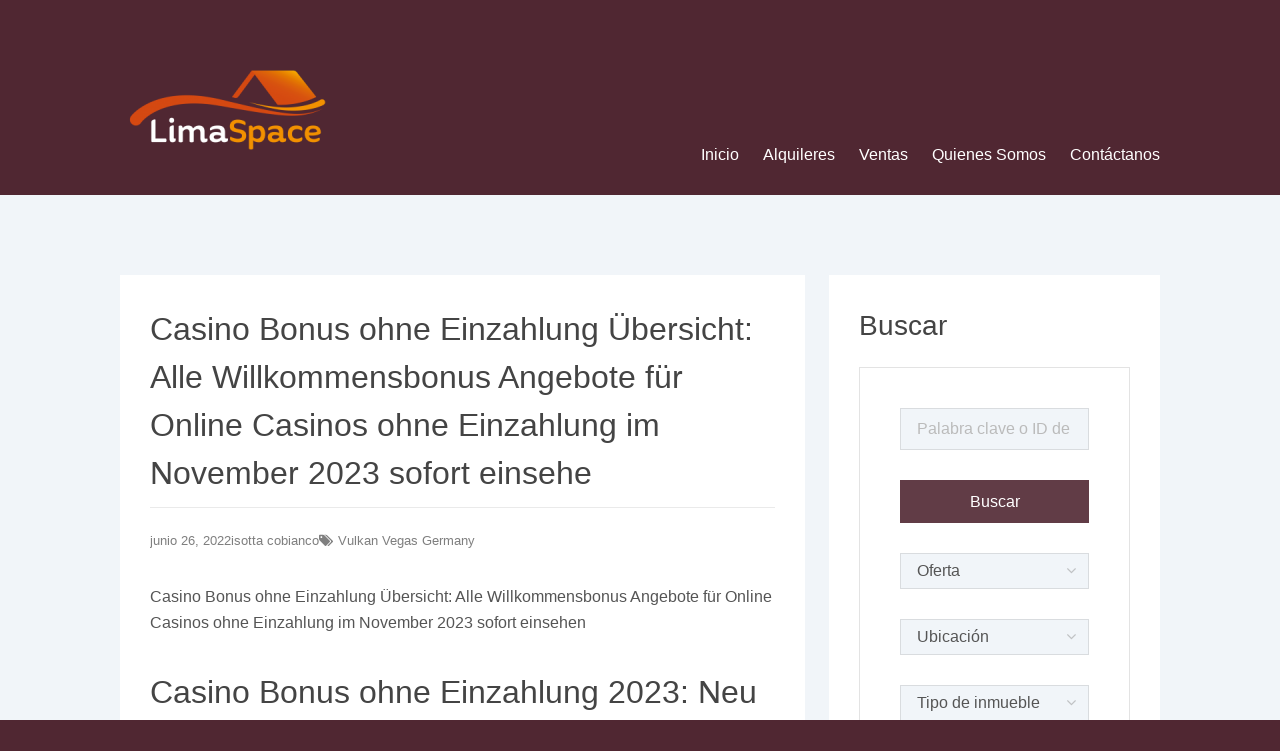

--- FILE ---
content_type: text/html; charset=UTF-8
request_url: https://limaspace.com/blog/casino-bonus-ohne-einzahlung-uebersicht-alle-willkommensbonus-angebote-fuer-online-casinos-ohne-einzahlung-im-november-2023-sofort-einsehe/
body_size: 18544
content:
<!DOCTYPE html>
<html lang="es">
<head>
<meta charset="UTF-8">
<meta http-equiv="X-UA-Compatible" content="IE=edge">
<meta name="viewport" content="width=device-width, initial-scale=1">
<link rel="profile" href="http://gmpg.org/xfn/11">
<link rel="pingback" href="https://limaspace.com/xmlrpc.php">

<title>Casino Bonus ohne Einzahlung  Übersicht: Alle Willkommensbonus Angebote für Online Casinos ohne Einzahlung im November 2023 sofort einsehe &#8211; Limaspace</title>
<meta name='robots' content='max-image-preview:large' />
<link rel='dns-prefetch' href='//maps.googleapis.com' />
<link rel="alternate" type="application/rss+xml" title="Limaspace &raquo; Feed" href="https://limaspace.com/feed/" />
<link rel="alternate" type="application/rss+xml" title="Limaspace &raquo; Feed de los comentarios" href="https://limaspace.com/comments/feed/" />
<link rel="alternate" type="application/rss+xml" title="Limaspace &raquo; Comentario Casino Bonus ohne Einzahlung  Übersicht: Alle Willkommensbonus Angebote für Online Casinos ohne Einzahlung im November 2023 sofort einsehe del feed" href="https://limaspace.com/blog/casino-bonus-ohne-einzahlung-uebersicht-alle-willkommensbonus-angebote-fuer-online-casinos-ohne-einzahlung-im-november-2023-sofort-einsehe/feed/" />
<link rel="alternate" title="oEmbed (JSON)" type="application/json+oembed" href="https://limaspace.com/wp-json/oembed/1.0/embed?url=https%3A%2F%2Flimaspace.com%2Fblog%2Fcasino-bonus-ohne-einzahlung-uebersicht-alle-willkommensbonus-angebote-fuer-online-casinos-ohne-einzahlung-im-november-2023-sofort-einsehe%2F" />
<link rel="alternate" title="oEmbed (XML)" type="text/xml+oembed" href="https://limaspace.com/wp-json/oembed/1.0/embed?url=https%3A%2F%2Flimaspace.com%2Fblog%2Fcasino-bonus-ohne-einzahlung-uebersicht-alle-willkommensbonus-angebote-fuer-online-casinos-ohne-einzahlung-im-november-2023-sofort-einsehe%2F&#038;format=xml" />
<style id='wp-img-auto-sizes-contain-inline-css' type='text/css'>
img:is([sizes=auto i],[sizes^="auto," i]){contain-intrinsic-size:3000px 1500px}
/*# sourceURL=wp-img-auto-sizes-contain-inline-css */
</style>
<style id='wp-emoji-styles-inline-css' type='text/css'>

	img.wp-smiley, img.emoji {
		display: inline !important;
		border: none !important;
		box-shadow: none !important;
		height: 1em !important;
		width: 1em !important;
		margin: 0 0.07em !important;
		vertical-align: -0.1em !important;
		background: none !important;
		padding: 0 !important;
	}
/*# sourceURL=wp-emoji-styles-inline-css */
</style>
<style id='wp-block-library-inline-css' type='text/css'>
:root{--wp-block-synced-color:#7a00df;--wp-block-synced-color--rgb:122,0,223;--wp-bound-block-color:var(--wp-block-synced-color);--wp-editor-canvas-background:#ddd;--wp-admin-theme-color:#007cba;--wp-admin-theme-color--rgb:0,124,186;--wp-admin-theme-color-darker-10:#006ba1;--wp-admin-theme-color-darker-10--rgb:0,107,160.5;--wp-admin-theme-color-darker-20:#005a87;--wp-admin-theme-color-darker-20--rgb:0,90,135;--wp-admin-border-width-focus:2px}@media (min-resolution:192dpi){:root{--wp-admin-border-width-focus:1.5px}}.wp-element-button{cursor:pointer}:root .has-very-light-gray-background-color{background-color:#eee}:root .has-very-dark-gray-background-color{background-color:#313131}:root .has-very-light-gray-color{color:#eee}:root .has-very-dark-gray-color{color:#313131}:root .has-vivid-green-cyan-to-vivid-cyan-blue-gradient-background{background:linear-gradient(135deg,#00d084,#0693e3)}:root .has-purple-crush-gradient-background{background:linear-gradient(135deg,#34e2e4,#4721fb 50%,#ab1dfe)}:root .has-hazy-dawn-gradient-background{background:linear-gradient(135deg,#faaca8,#dad0ec)}:root .has-subdued-olive-gradient-background{background:linear-gradient(135deg,#fafae1,#67a671)}:root .has-atomic-cream-gradient-background{background:linear-gradient(135deg,#fdd79a,#004a59)}:root .has-nightshade-gradient-background{background:linear-gradient(135deg,#330968,#31cdcf)}:root .has-midnight-gradient-background{background:linear-gradient(135deg,#020381,#2874fc)}:root{--wp--preset--font-size--normal:16px;--wp--preset--font-size--huge:42px}.has-regular-font-size{font-size:1em}.has-larger-font-size{font-size:2.625em}.has-normal-font-size{font-size:var(--wp--preset--font-size--normal)}.has-huge-font-size{font-size:var(--wp--preset--font-size--huge)}.has-text-align-center{text-align:center}.has-text-align-left{text-align:left}.has-text-align-right{text-align:right}.has-fit-text{white-space:nowrap!important}#end-resizable-editor-section{display:none}.aligncenter{clear:both}.items-justified-left{justify-content:flex-start}.items-justified-center{justify-content:center}.items-justified-right{justify-content:flex-end}.items-justified-space-between{justify-content:space-between}.screen-reader-text{border:0;clip-path:inset(50%);height:1px;margin:-1px;overflow:hidden;padding:0;position:absolute;width:1px;word-wrap:normal!important}.screen-reader-text:focus{background-color:#ddd;clip-path:none;color:#444;display:block;font-size:1em;height:auto;left:5px;line-height:normal;padding:15px 23px 14px;text-decoration:none;top:5px;width:auto;z-index:100000}html :where(.has-border-color){border-style:solid}html :where([style*=border-top-color]){border-top-style:solid}html :where([style*=border-right-color]){border-right-style:solid}html :where([style*=border-bottom-color]){border-bottom-style:solid}html :where([style*=border-left-color]){border-left-style:solid}html :where([style*=border-width]){border-style:solid}html :where([style*=border-top-width]){border-top-style:solid}html :where([style*=border-right-width]){border-right-style:solid}html :where([style*=border-bottom-width]){border-bottom-style:solid}html :where([style*=border-left-width]){border-left-style:solid}html :where(img[class*=wp-image-]){height:auto;max-width:100%}:where(figure){margin:0 0 1em}html :where(.is-position-sticky){--wp-admin--admin-bar--position-offset:var(--wp-admin--admin-bar--height,0px)}@media screen and (max-width:600px){html :where(.is-position-sticky){--wp-admin--admin-bar--position-offset:0px}}

/*# sourceURL=wp-block-library-inline-css */
</style><style id='wp-block-group-inline-css' type='text/css'>
.wp-block-group{box-sizing:border-box}:where(.wp-block-group.wp-block-group-is-layout-constrained){position:relative}
/*# sourceURL=https://limaspace.com/wp-includes/blocks/group/style.min.css */
</style>
<style id='global-styles-inline-css' type='text/css'>
:root{--wp--preset--aspect-ratio--square: 1;--wp--preset--aspect-ratio--4-3: 4/3;--wp--preset--aspect-ratio--3-4: 3/4;--wp--preset--aspect-ratio--3-2: 3/2;--wp--preset--aspect-ratio--2-3: 2/3;--wp--preset--aspect-ratio--16-9: 16/9;--wp--preset--aspect-ratio--9-16: 9/16;--wp--preset--color--black: #000000;--wp--preset--color--cyan-bluish-gray: #abb8c3;--wp--preset--color--white: #ffffff;--wp--preset--color--pale-pink: #f78da7;--wp--preset--color--vivid-red: #cf2e2e;--wp--preset--color--luminous-vivid-orange: #ff6900;--wp--preset--color--luminous-vivid-amber: #fcb900;--wp--preset--color--light-green-cyan: #7bdcb5;--wp--preset--color--vivid-green-cyan: #00d084;--wp--preset--color--pale-cyan-blue: #8ed1fc;--wp--preset--color--vivid-cyan-blue: #0693e3;--wp--preset--color--vivid-purple: #9b51e0;--wp--preset--gradient--vivid-cyan-blue-to-vivid-purple: linear-gradient(135deg,rgb(6,147,227) 0%,rgb(155,81,224) 100%);--wp--preset--gradient--light-green-cyan-to-vivid-green-cyan: linear-gradient(135deg,rgb(122,220,180) 0%,rgb(0,208,130) 100%);--wp--preset--gradient--luminous-vivid-amber-to-luminous-vivid-orange: linear-gradient(135deg,rgb(252,185,0) 0%,rgb(255,105,0) 100%);--wp--preset--gradient--luminous-vivid-orange-to-vivid-red: linear-gradient(135deg,rgb(255,105,0) 0%,rgb(207,46,46) 100%);--wp--preset--gradient--very-light-gray-to-cyan-bluish-gray: linear-gradient(135deg,rgb(238,238,238) 0%,rgb(169,184,195) 100%);--wp--preset--gradient--cool-to-warm-spectrum: linear-gradient(135deg,rgb(74,234,220) 0%,rgb(151,120,209) 20%,rgb(207,42,186) 40%,rgb(238,44,130) 60%,rgb(251,105,98) 80%,rgb(254,248,76) 100%);--wp--preset--gradient--blush-light-purple: linear-gradient(135deg,rgb(255,206,236) 0%,rgb(152,150,240) 100%);--wp--preset--gradient--blush-bordeaux: linear-gradient(135deg,rgb(254,205,165) 0%,rgb(254,45,45) 50%,rgb(107,0,62) 100%);--wp--preset--gradient--luminous-dusk: linear-gradient(135deg,rgb(255,203,112) 0%,rgb(199,81,192) 50%,rgb(65,88,208) 100%);--wp--preset--gradient--pale-ocean: linear-gradient(135deg,rgb(255,245,203) 0%,rgb(182,227,212) 50%,rgb(51,167,181) 100%);--wp--preset--gradient--electric-grass: linear-gradient(135deg,rgb(202,248,128) 0%,rgb(113,206,126) 100%);--wp--preset--gradient--midnight: linear-gradient(135deg,rgb(2,3,129) 0%,rgb(40,116,252) 100%);--wp--preset--font-size--small: 13px;--wp--preset--font-size--medium: 20px;--wp--preset--font-size--large: 36px;--wp--preset--font-size--x-large: 42px;--wp--preset--spacing--20: 0.44rem;--wp--preset--spacing--30: 0.67rem;--wp--preset--spacing--40: 1rem;--wp--preset--spacing--50: 1.5rem;--wp--preset--spacing--60: 2.25rem;--wp--preset--spacing--70: 3.38rem;--wp--preset--spacing--80: 5.06rem;--wp--preset--shadow--natural: 6px 6px 9px rgba(0, 0, 0, 0.2);--wp--preset--shadow--deep: 12px 12px 50px rgba(0, 0, 0, 0.4);--wp--preset--shadow--sharp: 6px 6px 0px rgba(0, 0, 0, 0.2);--wp--preset--shadow--outlined: 6px 6px 0px -3px rgb(255, 255, 255), 6px 6px rgb(0, 0, 0);--wp--preset--shadow--crisp: 6px 6px 0px rgb(0, 0, 0);}:where(.is-layout-flex){gap: 0.5em;}:where(.is-layout-grid){gap: 0.5em;}body .is-layout-flex{display: flex;}.is-layout-flex{flex-wrap: wrap;align-items: center;}.is-layout-flex > :is(*, div){margin: 0;}body .is-layout-grid{display: grid;}.is-layout-grid > :is(*, div){margin: 0;}:where(.wp-block-columns.is-layout-flex){gap: 2em;}:where(.wp-block-columns.is-layout-grid){gap: 2em;}:where(.wp-block-post-template.is-layout-flex){gap: 1.25em;}:where(.wp-block-post-template.is-layout-grid){gap: 1.25em;}.has-black-color{color: var(--wp--preset--color--black) !important;}.has-cyan-bluish-gray-color{color: var(--wp--preset--color--cyan-bluish-gray) !important;}.has-white-color{color: var(--wp--preset--color--white) !important;}.has-pale-pink-color{color: var(--wp--preset--color--pale-pink) !important;}.has-vivid-red-color{color: var(--wp--preset--color--vivid-red) !important;}.has-luminous-vivid-orange-color{color: var(--wp--preset--color--luminous-vivid-orange) !important;}.has-luminous-vivid-amber-color{color: var(--wp--preset--color--luminous-vivid-amber) !important;}.has-light-green-cyan-color{color: var(--wp--preset--color--light-green-cyan) !important;}.has-vivid-green-cyan-color{color: var(--wp--preset--color--vivid-green-cyan) !important;}.has-pale-cyan-blue-color{color: var(--wp--preset--color--pale-cyan-blue) !important;}.has-vivid-cyan-blue-color{color: var(--wp--preset--color--vivid-cyan-blue) !important;}.has-vivid-purple-color{color: var(--wp--preset--color--vivid-purple) !important;}.has-black-background-color{background-color: var(--wp--preset--color--black) !important;}.has-cyan-bluish-gray-background-color{background-color: var(--wp--preset--color--cyan-bluish-gray) !important;}.has-white-background-color{background-color: var(--wp--preset--color--white) !important;}.has-pale-pink-background-color{background-color: var(--wp--preset--color--pale-pink) !important;}.has-vivid-red-background-color{background-color: var(--wp--preset--color--vivid-red) !important;}.has-luminous-vivid-orange-background-color{background-color: var(--wp--preset--color--luminous-vivid-orange) !important;}.has-luminous-vivid-amber-background-color{background-color: var(--wp--preset--color--luminous-vivid-amber) !important;}.has-light-green-cyan-background-color{background-color: var(--wp--preset--color--light-green-cyan) !important;}.has-vivid-green-cyan-background-color{background-color: var(--wp--preset--color--vivid-green-cyan) !important;}.has-pale-cyan-blue-background-color{background-color: var(--wp--preset--color--pale-cyan-blue) !important;}.has-vivid-cyan-blue-background-color{background-color: var(--wp--preset--color--vivid-cyan-blue) !important;}.has-vivid-purple-background-color{background-color: var(--wp--preset--color--vivid-purple) !important;}.has-black-border-color{border-color: var(--wp--preset--color--black) !important;}.has-cyan-bluish-gray-border-color{border-color: var(--wp--preset--color--cyan-bluish-gray) !important;}.has-white-border-color{border-color: var(--wp--preset--color--white) !important;}.has-pale-pink-border-color{border-color: var(--wp--preset--color--pale-pink) !important;}.has-vivid-red-border-color{border-color: var(--wp--preset--color--vivid-red) !important;}.has-luminous-vivid-orange-border-color{border-color: var(--wp--preset--color--luminous-vivid-orange) !important;}.has-luminous-vivid-amber-border-color{border-color: var(--wp--preset--color--luminous-vivid-amber) !important;}.has-light-green-cyan-border-color{border-color: var(--wp--preset--color--light-green-cyan) !important;}.has-vivid-green-cyan-border-color{border-color: var(--wp--preset--color--vivid-green-cyan) !important;}.has-pale-cyan-blue-border-color{border-color: var(--wp--preset--color--pale-cyan-blue) !important;}.has-vivid-cyan-blue-border-color{border-color: var(--wp--preset--color--vivid-cyan-blue) !important;}.has-vivid-purple-border-color{border-color: var(--wp--preset--color--vivid-purple) !important;}.has-vivid-cyan-blue-to-vivid-purple-gradient-background{background: var(--wp--preset--gradient--vivid-cyan-blue-to-vivid-purple) !important;}.has-light-green-cyan-to-vivid-green-cyan-gradient-background{background: var(--wp--preset--gradient--light-green-cyan-to-vivid-green-cyan) !important;}.has-luminous-vivid-amber-to-luminous-vivid-orange-gradient-background{background: var(--wp--preset--gradient--luminous-vivid-amber-to-luminous-vivid-orange) !important;}.has-luminous-vivid-orange-to-vivid-red-gradient-background{background: var(--wp--preset--gradient--luminous-vivid-orange-to-vivid-red) !important;}.has-very-light-gray-to-cyan-bluish-gray-gradient-background{background: var(--wp--preset--gradient--very-light-gray-to-cyan-bluish-gray) !important;}.has-cool-to-warm-spectrum-gradient-background{background: var(--wp--preset--gradient--cool-to-warm-spectrum) !important;}.has-blush-light-purple-gradient-background{background: var(--wp--preset--gradient--blush-light-purple) !important;}.has-blush-bordeaux-gradient-background{background: var(--wp--preset--gradient--blush-bordeaux) !important;}.has-luminous-dusk-gradient-background{background: var(--wp--preset--gradient--luminous-dusk) !important;}.has-pale-ocean-gradient-background{background: var(--wp--preset--gradient--pale-ocean) !important;}.has-electric-grass-gradient-background{background: var(--wp--preset--gradient--electric-grass) !important;}.has-midnight-gradient-background{background: var(--wp--preset--gradient--midnight) !important;}.has-small-font-size{font-size: var(--wp--preset--font-size--small) !important;}.has-medium-font-size{font-size: var(--wp--preset--font-size--medium) !important;}.has-large-font-size{font-size: var(--wp--preset--font-size--large) !important;}.has-x-large-font-size{font-size: var(--wp--preset--font-size--x-large) !important;}
/*# sourceURL=global-styles-inline-css */
</style>

<style id='classic-theme-styles-inline-css' type='text/css'>
/*! This file is auto-generated */
.wp-block-button__link{color:#fff;background-color:#32373c;border-radius:9999px;box-shadow:none;text-decoration:none;padding:calc(.667em + 2px) calc(1.333em + 2px);font-size:1.125em}.wp-block-file__button{background:#32373c;color:#fff;text-decoration:none}
/*# sourceURL=/wp-includes/css/classic-themes.min.css */
</style>
<link rel='stylesheet' id='wpcasa-currency-converter-css' href='https://limaspace.com/wp-content/plugins/wpcasa-currency-converter/assets/css/wpcasa-currency-converter.min.css?ver=1.1.2' type='text/css' media='all' />
<link rel='stylesheet' id='wpsight-favorites-css' href='https://limaspace.com/wp-content/plugins/wpcasa-favorites/assets/css/wpsight-favorites.min.css?ver=6.9' type='text/css' media='all' />
<link rel='stylesheet' id='wpsight-listing-labels-css' href='https://limaspace.com/wp-content/plugins/wpcasa-listing-labels/assets/css/wpsight-listing-labels.min.css?ver=6.9' type='text/css' media='all' />
<link rel='stylesheet' id='skel-main-css' href='https://limaspace.com/wp-content/themes/twentytwentyone/assets/css/main.min.css?ver=3.0.0' type='text/css' media='all' />
<link rel='stylesheet' id='skel-grid-css' href='https://limaspace.com/wp-content/themes/twentytwentyone/assets/css/grid.min.css?ver=3.0.0' type='text/css' media='all' />
<link rel='stylesheet' id='wpsight-elviria-css' href='https://limaspace.com/wp-content/themes/twentytwentyone/style.css?ver=6.9' type='text/css' media='all' />
<link rel='stylesheet' id='photoswipe-css' href='https://limaspace.com/wp-content/themes/twentytwentyone/vendor/dimsemenov/PhotoSwipe/photoswipe.css?ver=4.1.0' type='text/css' media='all' />
<link rel='stylesheet' id='photoswipe-ui-css' href='https://limaspace.com/wp-content/themes/twentytwentyone/vendor/dimsemenov/PhotoSwipe/default-skin/default-skin.css?ver=4.1.0' type='text/css' media='all' />
<link rel='stylesheet' id='owlcarousel-css' href='https://limaspace.com/wp-content/themes/twentytwentyone/vendor/smashingboxes/owlcarousel/assets/owl.carousel.css?ver=2.0.0-beta' type='text/css' media='all' />
<link rel='stylesheet' id='dashicons-css' href='https://limaspace.com/wp-includes/css/dashicons.min.css?ver=6.9' type='text/css' media='all' />
<script type="text/javascript" src="https://limaspace.com/wp-includes/js/jquery/jquery.min.js?ver=3.7.1" id="jquery-core-js"></script>
<script type="text/javascript" src="https://limaspace.com/wp-includes/js/jquery/jquery-migrate.min.js?ver=3.4.1" id="jquery-migrate-js"></script>
<script type="text/javascript" src="https://limaspace.com/wp-content/plugins/wpcasa/assets/js/jquery.tipTip.min.js?ver=1.2.5" id="jquery-tiptip-js"></script>
<script type="text/javascript" src="//maps.googleapis.com/maps/api/js?key=AIzaSyDZcO8UcZ13w_3c3bHY8VmsEaW7URB_C5s&amp;ver=1.2.5" id="wpsight-map-googleapi-js"></script>
<script type="text/javascript" src="https://limaspace.com/wp-content/themes/twentytwentyone/assets/js/responsive-menu.min.js?ver=1.0.3" id="responsive-menu-js"></script>
<script type="text/javascript" src="https://limaspace.com/wp-content/themes/twentytwentyone/assets/js/tiptip.min.js?ver=1.0.3" id="tiptip-js"></script>
<script type="text/javascript" src="https://limaspace.com/wp-content/themes/twentytwentyone/assets/js/jquery.matchHeight.min.js?ver=1.0.3" id="jquery-match-height-js"></script>
<script type="text/javascript" src="https://limaspace.com/wp-content/themes/twentytwentyone/assets/js/match-height.min.js?ver=1.0.3" id="match-height-js"></script>
<link rel="https://api.w.org/" href="https://limaspace.com/wp-json/" /><link rel="alternate" title="JSON" type="application/json" href="https://limaspace.com/wp-json/wp/v2/posts/50294" /><link rel="EditURI" type="application/rsd+xml" title="RSD" href="https://limaspace.com/xmlrpc.php?rsd" />
<meta name="generator" content="WordPress 6.9" />
<link rel="canonical" href="https://limaspace.com/blog/casino-bonus-ohne-einzahlung-uebersicht-alle-willkommensbonus-angebote-fuer-online-casinos-ohne-einzahlung-im-november-2023-sofort-einsehe/" />
<link rel='shortlink' href='https://limaspace.com/?p=50294' />
<link rel="icon" href="https://limaspace.com/wp-content/uploads/2016/08/cropped-LOGO-FB-1-32x32.jpg" sizes="32x32" />
<link rel="icon" href="https://limaspace.com/wp-content/uploads/2016/08/cropped-LOGO-FB-1-192x192.jpg" sizes="192x192" />
<link rel="apple-touch-icon" href="https://limaspace.com/wp-content/uploads/2016/08/cropped-LOGO-FB-1-180x180.jpg" />
<meta name="msapplication-TileImage" content="https://limaspace.com/wp-content/uploads/2016/08/cropped-LOGO-FB-1-270x270.jpg" />
</head>

<body class="wp-singular post-template-default single single-post postid-50294 single-format-standard wp-theme-twentytwentyone">

	<div class="site-header-bg">

				<header class="site-header site-section" role="banner" itemscope="itemscope" itemtype="http://schema.org/WPHeader">
		
			<div class="container clearfix">
			
				<div class="site-header-title">
				
									
										
						<div class="site-title site-title-logo">
							<a href="https://limaspace.com/" rel="home"><img src="https://limaspace.com/wp-content/uploads/2020/03/LOGO-COLOR-e1470741453755-1-e1470741756746-1.png" alt="logo"></a>
						</div>
					
					<div class="site-description" itemprop="description"></div>
				
				</div><!-- .site-header-title -->
		
				<nav class="nav-primary" role="navigation" itemscope="itemscope" itemtype="http://schema.org/SiteNavigationElement"><ul id="menu-menu" class="wpsight-menu wpsight-menu-right"><li id="menu-item-161" class="first-menu-item menu-item menu-item-type-post_type menu-item-object-page menu-item-home menu-item-161"><a href="https://limaspace.com/">Inicio</a></li>
<li id="menu-item-225" class="menu-item menu-item-type-post_type menu-item-object-page menu-item-225"><a href="https://limaspace.com/alquileres/">Alquileres</a></li>
<li id="menu-item-229" class="menu-item menu-item-type-post_type menu-item-object-page menu-item-229"><a href="https://limaspace.com/ventas/">Ventas</a></li>
<li id="menu-item-209" class="menu-item menu-item-type-post_type menu-item-object-page menu-item-209"><a href="https://limaspace.com/quienessomos/">Quienes Somos</a></li>
<li id="menu-item-203" class="last-menu-item menu-item menu-item-type-post_type menu-item-object-page menu-item-203"><a href="https://limaspace.com/contactanos/">Contáctanos</a></li>
</ul></nav>		
			</div>
		
		</header>
	
	</div><!-- .site-header-bg -->
	
	
	<div class="site-main site-section">
	
		<div class="container">
		
			<div class="content-sidebar-wrap row">
	
				<main class="content 8u 12u$(medium)" role="main" itemprop="mainContentOfPage">

										
						
<article id="post-50294" class="post-50294 post type-post status-publish format-standard hentry category-vulkan-vegas-germany">

	<header class="entry-header">

		<h1 class="entry-title">Casino Bonus ohne Einzahlung  Übersicht: Alle Willkommensbonus Angebote für Online Casinos ohne Einzahlung im November 2023 sofort einsehe</h1>
		<div class="entry-meta">
			<span class=„posted-on“><a href="https://limaspace.com/blog/casino-bonus-ohne-einzahlung-uebersicht-alle-willkommensbonus-angebote-fuer-online-casinos-ohne-einzahlung-im-november-2023-sofort-einsehe/" rel="bookmark"><time class="entry-date published" datetime="2022-06-26T14:06:07+00:00">junio 26, 2022</time><time class="updated" datetime="2023-12-06T19:08:29+00:00">diciembre 6, 2023</time></a></span><span class=„byline“><span class="author vcard"><a class="url fn n" href="https://limaspace.com/blog/author/isotta/">isotta cobianco</a></span></span><span class="cat-links"><a href="https://limaspace.com/blog/category/vulkan-vegas-germany/" rel="category tag">Vulkan Vegas Germany</a></span>		</div><!-- .entry-meta -->

	</header><!-- .entry-header -->

	<div class="entry-content">
	
			
		
		<p>Casino Bonus ohne Einzahlung  Übersicht: Alle Willkommensbonus Angebote für Online Casinos ohne Einzahlung im November 2023 sofort einsehen</p>
<h1>Casino Bonus ohne Einzahlung 2023: Neu No Deposit Boni</h1>
<div id="toc" style="background: #f9f9f9;border: 1px solid #aaa;margin-bottom: 1em;padding: 1em;width: 350px">
<p class="toctitle" style="font-weight: 700;text-align: center">Content</p>
<ul class="toc_list">
<li><a href="#toc-0">Glossar – Begriffe zu Boni ohne Einzahlung</a></li>
<li><a href="#toc-1">Wie funktioniert ein Bonus ohne Einzahlung?</a></li>
<li><a href="#toc-2">Kostenloser Casino Bonus ohne Einzahlung auf dem Handy</a></li>
<li><a href="#toc-3">Bonuscode: GOLDENMYSTERY</a></li>
<li><a href="#toc-4">So finden Sie den besten und neuesten Casino-Bonus ohne Einzahlung</a></li>
<li><a href="#toc-5">Bonus ohne Einzahlung beim Anmelden</a></li>
<li><a href="#toc-6">Neu! Thunderbolt Casino</a></li>
<li><a href="#toc-7">Ist es möglich, einen Bonus ohne Einzahlung auf dem Handy zu erhalten?</a></li>
<li><a href="#toc-8">Häufige Fehler, die Sie vermeiden sollten, wenn Sie nach kostenlosen Casino Bonus ohne Einzahlung Angeboten suchen</a></li>
<li><a href="#toc-9">Wie kann ich kostenlose Casino Aktionen erhalten?</a></li>
<li><a href="#toc-10">Gratis 5 Euro Bonus ohne Einzahlung</a></li>
<li><a href="#toc-11">Erhalten Sie von uns immer die aktuellen Neuigkeiten und brandneuen Boni ohne Einzahlung.</a></li>
<li><a href="#toc-12">Freispiele ohne Einzahlung bei der Registrierung</a></li>
<li><a href="#toc-13">Bonus ohne Einzahlung mit Bonuscode</a></li>
<li><a href="#toc-14">Casino Bonus ohne Einzahlung auf Stakers &#8211; öffnet mehrfache neue Wege zum Gewinn</a></li>
<li><a href="#toc-15">Ist es möglich, einen Bonus ohne Einzahlung auszahlen zu lassen?</a></li>
<li><a href="#toc-16">Arten von Werbeaktionen ohne Einzahlung in Deutschland</a></li>
<li><a href="#toc-17">Risikofreie 10 Euro Bonus Startguthaben ohne Einzahlung</a></li>
<li><a href="#toc-18">Vor- und Nachteile für den Kunden bei einem Echtgeld Casino Bonus ohne Einzahlung</a></li>
<li><a href="#toc-19">Casino Guru</a></li>
<li><a href="#toc-20">FREISPIELE bei mehreren Spielen</a></li>
<li><a href="#toc-21">Neu! Solis Bet Casino</a></li>
<li><a href="#toc-22">Bonus ohne Einzahlung in Online Casinos</a></li>
<li><a href="#toc-23">Winolla Casino</a></li>
<li><a href="#toc-24">Casinos mit Bonus ohne Einzahlung – mit Gratis Startguthaben spielen</a></li>
<li><a href="#toc-27">Slots Capital Casino</a></li>
<li><a href="#toc-28">Wie funktionieren Boni ohne verpflichtende Einzahlung?</a></li>
<li><a href="#toc-31">Alternative Casino Bonus Angebote zum No Deposit Bonus</a></li>
<li><a href="#toc-34">Stakers Online Casino Slots Ohne Einzahlung</a></li>
</ul>
</div>
<p>Sollte das Casino eine Bonus-Jagd entdecken, kann dies gravierende Konsequenzen haben. Alle erspielten Gewinne werden zunichtegemacht und das Konto wird mit einer Sperrung belegt. Der Casinospieler wird danach in diesem Casino nicht mehr antreten dürfen und das sind für beide Seiten keine schönen Konsequenzen. Nähere Informationen hierzu bekommen Sie in den Bonus Bedingungen des Online Casinos. Hier muss, zumindest nach europäischem Recht, eine detaillierte Liste mit ausgeschlossenen Spielen aufgeführt werden.</p>
<ul>
<li>Wenn dieser besonders niedrig ausfällt, spricht das nicht unbedingt für die Spielothek.</li>
<li>Aus diesem Grund ist ein Bonus Code für einen Bonus ohne Einzahlung immer gerne gesehen.</li>
<li>Aber für Einzahlungen oder als Kombi Paket im Registrierungsbonus erhält man Freidrehungen.</li>
<li>Wenn es um Automaten geht, die in Verbindung mit einem Gratis Casino No Deposit Bonus stehen, kann nicht von geeignet gesprochen werden.</li>
<li>Es ist sinnvoll, den Willkommensbonus ohne Einzahlung genau zu analysieren und zu vergleichen, damit man wirklich das beste Bonusangebot nutzen kann.</li>
</ul>
<p>Schon steht ein toller Casino Bonus ohne Einzahlung oder noch lieber Freispiele ohne Einzahlung Bonus direkt zur Verfügung und kann sofort genutzt werden. Das geht schnell, und verspricht vor allem eine Menge an Spaß und Freude an vielen mobilen Casino Spielen. Im Bereich der Bonus ohne Einzahlung und anderer Bonus Angebote unterscheiden sich diese Online Spielhallen oft nur wenig, von ihren Desktop-Pedants. Hier gibt es natürlich auch Casino Bonus, die ohne Einzahlung genutzt werden können und diese sind in der Regel auch deutlich schneller verfügbar. Oft reicht es, sich mit einem bestehenden Social Media Account zu registrieren und die Datenprüfung abzuwarten.</p>
<h2 id="toc-0">Glossar – Begriffe zu Boni ohne Einzahlung</h2>
<p>Wenn von einem Online Casino Bonus ohne Einzahlung für ein Online Casino im Internet die Rede ist, sind eigentlich nur zwei Möglichkeiten vorstellbar. Die Registrierung wird nach dem Abschluss belohnt und der neue Kunde erhält entweder ein kleines Guthaben, welches frei oder vorgegeben im Programm eingesetzt werden kann. Ein Casino Bonus ohne Einzahlung wird von vielen interessierten Casino Spielern gesucht. Natürlich präsentiert nicht jedes Online Casino solche Bonusaktionen <a href="https://vulkan-vegas.de">vulkan vegas</a>.</p>
<p>Dennoch handelt es sich um gratis Geld, welches man vom Casino geschenkt bekommt. Im schlimmsten Fall ist das Bonusguthaben weg, haben Sie dabei nichts verloren. Ein großer Vorteil von solchen Angeboten ist, dass man den Bonus nicht wagern muss. Aber der Nachteil besteht darin, dass ein Bonus ohne Umsatzbedingungen in der Regel auch kleiner als herkömmliche gratis Angebote ausfällt und ist selten zu finden.</p>
<h3 id="toc-1">Wie funktioniert ein Bonus ohne Einzahlung?</h3>
<p>Das neue deutsche Glücksspielgesetz hat zu vielen Diskussionen unter der Spielergemeinschaft geführt. Die Casinos müssen so strenge Richtlinien erfüllen, sodass der Spielspaß auf der Strecke bleibt. So muss zwischen jedem Spin an einem Slot 5sec Pause eingelegt werden, was den Spielfluss enorm beeinträchtigt. Außerdem wird jedem Spieler ein Einzahlungslimit von 1000 Euro pro Monat auferlegt. Die Daten des Spielers müssen an eine zentrale Meldestelle übermittelt werden und Live Spiele wie Black Jack oder Roulette sind gänzlich verboten. Damit werden die Casinos immens in ihrer Geschäftstätigkeit eingeschränkt, was zu schlechteren Bonusangeboten für die Spieler führt.</p>
<ul>
<li>Das actiongeladene und spielerorientierte Gameplay auf Stakers verfügt über mehrere Arten von Freespins und ein hinreißendes Angebot mit Casino Bonus ohne Einzahlung, inklusive Stakers Private Club.</li>
<li>Sobald Sie bereit sind, um am meisten von Ihren Online-Glücksspielbemühungen zu profitieren, ist die Inanspruchnahme der neuesten Casino-Boni ohne Einzahlung eine großartige Option, um Ihr Spielerlebnis zu bereichern.</li>
<li>Deshalb sind manche Slots nicht erlaubt, während man mit einem Guthaben ohne Einzahlung spielt.</li>
<li>Ein weiterer bemerkenswerter Bonus, der Ihre Aufmerksamkeit verdient, bezieht sich auf Freispiele, die unter den deutschen Spielern zweifellos berühmt sind.</li>
<li>Nehmen Sie den Dampfzug und begeben Sie sich auf eine Abenteuerreise, um große Gewinne zu erzielen &#8211; und das alles kostenlos, dank dieses großzügigen Bonusangebots.</li>
</ul>
<p>Wir haben unser Bestes getan, um die nachfolgende Rangliste kostenloser Casino Boni zusammenzustellen, die Ihren Bedürfnissen am besten entsprechen wird. Diese Auflistung wird durch unterschiedliche Faktoren bestimmt, wie zum Beispiel die Höhe des zu vergebenden Bonus und die generelle Bewertung des Casinos. In der Welt der Online Casinos haben sich im Laufe der Zeit viele Begriffe entwickelt.</p>
<h2 id="toc-2">Kostenloser Casino Bonus ohne Einzahlung auf dem Handy</h2>
<p>Sparen Sie sich die Zeit, indem Sie alle besten Angebote mit einem Blick scannen und diejenige Freispiele auswählen, die von unserem Bonusteam von Stakers HQ überprüft und genehmigt worden sind. Stakers Freebets ohne Einzahlung stellen eine hinreißende Möglichkeit dar, die schweizerische Welt der Online-Unterhaltung zu entdecken. Registrieren Sie sich einfach und wählen Sie das Willkommensangebot mit Casino Bonus ohne Einzahlung direkt im Registrierungsformular aus. Das actiongeladene und spielerorientierte Gameplay auf Stakers verfügt über mehrere Arten von Freespins und ein hinreißendes Angebot mit Casino Bonus ohne Einzahlung, inklusive Stakers Private Club <a href="https://vulkan-vegas.de/vulkan-vegas-auszahlungen/">https://vulkan-vegas.de/vulkan-vegas-auszahlungen/</a>.</p>
<ul>
<li>Letzteres ist natürlich besonders gut zu bewerten, aber auch mit kleinen Einsätzen kann man ordentliche Casino Gewinne einfahren.</li>
<li>Sie werden vor allem neuen Spielern als Belohnung für deren erstmalige Registrierung in einem Casino gutgeschrieben.</li>
<li>Darüber hinaus bieten wir unseren Spielern eine umfangreiche Liste von Online Casino Bonus Codes, mit denen Sie Gratisgeld oder Freispiele bei Anmeldung oder nach Ihrer ersten Einzahlung bekommen.</li>
<li>Casinos sind sehr strikt wenn es auf die Auslegung der Boni pro Spieler geht, und kindische oder verklausulierte Versuche die Auszahlungen zu verhindern, werden keine Chance haben erfolgreich zu sein.</li>
</ul>
<p>Das gilt nicht nur für einen Echtgeld Bonus ohne Einzahlung, sondern auch für einen Casino Bonus in einer Form von Freispiele ohne Einzahlung. Lesen Sie einfach unsere Bewertungen durch, um einen Spielautomaten ohne Einzahlung zu finden, der Ihren Vorlieben entspricht. Da Stakers eine Sammlung von Spielen aus allen Genres ist, ist es einfach, die beliebtesten Slots mit ausgezeichneten Funktionen und einem hohen RTP-Wert für jeden Zocker zu finden. Der Spieler behält immer Kontrolle über unsere gratis Slots ohne Einzahlung. Um zusätzliche Freispiele zu bekommen, können Spieler in einem Online Casino 5 Euro einzahlen. Auch mit einem so kleinen Betrag werden Sie mit Gratis Spins und andere Belohnungen willkommen heißen.</p>
<h3 id="toc-3">Bonuscode: GOLDENMYSTERY</h3>
<p>Hier auf Gamblizard geben wir unser Bestes, um Sie über die umfangreichsten Glücksspielangebote in Deutschland zu informieren und unsere Bewertungen und Listen mit den besten Angeboten ständig zu aktualisieren. Wir tun dies, damit Sie sicher sein können, dass Sie immer dann, wenn Sie neue Werbeaktionen überprüfen möchten, Dutzende von Glücksspielangeboten zur Auswahl sehen. Sie können auch einen Newsletter Ihres bevorzugten Online-Casinos abonnieren, um Updates zu den neuesten Casino-Boni ohne Einzahlung in Deutschland zu erhalten.</p>
<ul>
<li>Bei den meisten Casinos erhalten Sie den Bonus Code ganz einfach über den Support oder er steht schon in den Bonusbedingungen.</li>
<li>Das geschieht dann sofort und man kann direkt mit dem Spielen loslegen.</li>
<li>Hier gibt es teilweise signifikante Unterschiede, weswegen sich ein Vergleich auf jeden Fall lohnt.</li>
</ul>
<p>Viele Online Casinos ermöglichen ihren Neukunden solches Bonus ohne Einzahlung Angebot und steigern so ihre Attraktivität deutlich. Wenn der Bonus aus Freispiele ohne Einzahlung besteht, gelten am öftesten die Freispiele für Book of Dead (z.B 25 Freispiele ohne Einzahlung von King Billy Casino). Entweder er wird über das User-Interface und den Spieleraccount aktiviert, oder aber man schreibt dem Support eine kurze E-mail, um den Gutschein zu aktivieren. Das geschieht dann sofort und man kann direkt mit dem Spielen loslegen.</p>
<h3 id="toc-4">So finden Sie den besten und neuesten Casino-Bonus ohne Einzahlung</h3>
<p>Selbst ein Casino Bonus mit 10 Euro Einzahlung kann Ihnen enorm viel Spaß bringen, und zusätzliche Freispiele mit einem großzügigen Cashback werden Ihr Casino-Abenteuer noch angenehmer machen. Stakers stellt seinen Spielern eine Chance zur Verfügung, die guten Zeiten weiterhin zu erleben, was dank des sensationellen Angebots mit gratis Casino Bonus ohne Einzahlung und dem regen Gameplay möglich ist. Wir haben fast jedes Online Casino in EU gründlich erkundigt, sodass wir unseren Kunden die bestmögliche und sorgfältig zusammengestellte Auswahl von Spielen mit dem Casino Bonus ohne Einzahlung anbieten konnten. Hier in Stakersland, ist es uns ein Vergnügen, Ihnen allen unsere exklusive Sammlung von den aktuellsten Casino Bonussen bei Anmeldung zu präsentieren.</p>
<ul>
<li>Viele Casinos ermöglichen es dir so, das Casino zu testen, ohne eigenes Geld zu riskieren und dabei dennoch die Chance auf einen realen Gewinn zu haben.</li>
<li>Sie sollten immer sicherstellen, dass Sie alle gesetzlichen Anforderungen erfüllen, bevor Sie in einem Casino Ihrer Wahl zum Spielen beginnen.</li>
<li>Bei uns finden Sie eine große Liste von gratis Spielen, die ohne Einzahlung gespielt werden können, sodass die Spieler die Möglichkeit haben, ihr beliebtes Spiel zu testen, ohne echtes Geld zu setzen.</li>
<li>In diesem Fall werden lediglich die Registrierung Daten im Hintergrund geprüft um doppelte Spieler Accounts zu verhindern.</li>
</ul>
<p>Das bedeutet, dass Sie alle Gewinne aus Ihrem Bonusgeld, Bonusdrehungen oder anderen Werbeaktionen behalten können. Unabhängig davon, ob Sie einen wirklich großen oder einen kleinen Preispool haben, Sie können sicher sein, dass es Ihr Gewinn ist und Sie ihn ohne Einzahlung abheben können. Ein Bonus ohne Einzahlung ist ein besonderer zusätzlicher Geldbetrag, den neue Online Casino Spieler erhalten, ohne eine Einzahlung zu tätigen. Diese Aktion erhalten Spieler, die sich bei einem Online Casino anmelden und ein paar einfache Schritte einhalten. Die meisten Boni ohne Einzahlung haben einen Wert von 5€ oder 10€, was oft ausreicht, besonders damit ein Spieler die Glücksspiel Seite kennenlernt.</p>
<h2 id="toc-5">Bonus ohne Einzahlung beim Anmelden</h2>
<p>Um einen kostenlosen Casino Bonus umzusetzen, sollte man eher auf Slots mit einer kleinen Volatilität zurückgreifen. Die wirklich großen Gewinne bringen bei den meisten No Deposit Boni nichts, weil sie durch einen maximalen Cashout beschränkt sind. Den maximalen Auszahlungsbetrag erreicht man mit Slots mit geringer Varianz. Dabei geht man weniger Risiko ein, weil die Slots mehr Zwischengewinne liefern.</p>
<p>In den meisten Fällen wird der kostenlose Bonus automatisch auf Ihrem Casino Konto erscheinen. Sollte das nicht der Fall sein, sollten Sie ihn wahrscheinlich manuell auf der Aktionsseite anfordern oder den Kundenservice um Hilfe bitten. Online Casinos fragen bei der Anmeldung nur nach nur wenigen Informationen. Sobald Sie das Anmeldeformular abgeschickt und Ihre E-Mail-Adresse oder Telefonnummer  verifiziert haben, können Sie sich einloggen, um den kostenlosen Bonus zu beanspruchen und später Ihre Bankdaten hinzufügen. Hier sind nur einige der Aktionen, die Online Casinos momentan in Deutschland anbieten.</p>
<h3 id="toc-6">Neu! Thunderbolt Casino</h3>
<p>Bei uns finden Sie eine große Liste von gratis Spielen, die ohne Einzahlung gespielt werden können, sodass die Spieler die Möglichkeit haben, ihr beliebtes Spiel zu testen, ohne echtes Geld zu setzen. Darüber hinaus bieten wir unseren Spielern eine umfangreiche Liste von Online Casino Bonus Codes, mit denen Sie Gratisgeld oder Freispiele bei Anmeldung oder nach Ihrer ersten Einzahlung bekommen. Einer der vier Pelikane kann Sie mit Cashback, Cashdrop, Pointsdrop und Missionen belohnen. Für Spieler, die nach Freespins, Spielen mit Casino Bonussen ohne Einzahlung und tollem Zeitvertreib suchen, ist Microgaming eine logische Auswahl.</p>
<ul>
<li>Bei Werbeaktionen ohne Einzahlung funktionieren Freispiele etwas anders.</li>
<li>Bevor wir weitermachen, ist es wichtig, alle Arten von Werbeaktionen ohne Einzahlung zu erwähnen, die für deutsche Glücksspielbegeisterte verfügbar sind.</li>
<li>Das zeigt eindeutig, dass die deutsche Lizenz nicht wettbewerbstauglich ist und im Gegensatz zu Casinos mit einer EU-Lizenz weit hinterherhinkt.</li>
<li>Sollte das nicht der Fall sein, sollten Sie ihn wahrscheinlich manuell auf der Aktionsseite anfordern oder den Kundenservice um Hilfe bitten.</li>
</ul>
<p>Außerdem kann man jederzeit seinen Account für eine bestimmte Zeit oder dauerhaft sperren lassen. Große Gewinne sind jedoch nur sehr schwer oder überhaupt nicht zu erreichen. Diese Slots können durchaus interessant sein, wenn man gerne möglichst lange spielen möchte, ohne dabei zu viel Risiko einzugehen. Einige No Deposit Boni erhalten Sie nur, wenn Sie Bonus Codes nutzen. Bei den meisten Casinos erhalten Sie den Bonus Code ganz einfach über den Support oder er steht schon in den Bonusbedingungen. Den Code müssen Sie dann bei Ihrer Registrierung einfach in das entsprechende Feld eingeben und schon wird Ihnen der Bonus gutgeschrieben.</p>
<h2 id="toc-7">Ist es möglich, einen Bonus ohne Einzahlung auf dem Handy zu erhalten?</h2>
<p>Die Aktivierung kann per Casino Bonus Codes erfolgen, per Klick auf der Website oder nach Kontaktaufnahme mit dem Support des Casinos. Wir empfehlen Ihnen, sich direkt bei verschiedenen Online-Casinos anzumelden und ihre Newsletter zu abonnieren. Auf diese Weise bleiben Sie auf dem Laufenden über aktuelle Bonusangebote und Aktionen, einschließlich möglicher Casino-Boni ohne Einzahlung. Egal ob nach dem Umsatz des geschenkten Guthabens oder nach einem Gewinn mit Freispiele ohne Einzahlung &#8211; das Geld muss unterschiedlich oft mit einer zeitlichen Frist voraussichtlich mit den Slots umgesetzt werden. Selten kann ein Bonus ohne Einzahlung sofort nach vorheriger Umsetzung direkt ausbezahlt werden.</p>
<ul>
<li>Sie können zwar viel gewinnen, aber nur ein Teil dann ausgezahlt werden kann.</li>
<li>Alle unsere Bewertungen und Leitfäden werden nach bestem Wissen und Gewissen durch die Mitglieder unseres unabhängigen Expertenteams objektiv und ohne irgendeine Beeinflussungsmaßnahme erstellt.</li>
<li>Solche Bonus Promotionen, bei denen kein Risiko besteht, sind anders zu bewerten als ein Bonus mit Einzahlung.</li>
<li>Wir empfehlen aber, dass du dich erst einmal mit den wichtigsten Grundlagen vertraut machst.</li>
<li>Bereits jetzt melden erste Unternehmen einen Umsatzeinbruch auf dem deutschen Markt von über 80%.</li>
</ul>
<p>Die Online Spielotheken mussten in den letzten Jahren feststellen, dass seine Spieler immer mehr mobil unterwegs spielen möchten. Man kann somit von überall aus auf der Welt spielen und Wartezeiten kann man somit überbrücken. Der Casino Bonus ohne Einzahlung kann vom Handy aus aktiviert werden. Man muss denselben Anweisungen folgen wie sonst, die Bonusbedingungen sind dieselben.</p>
<h2 id="toc-8">Häufige Fehler, die Sie vermeiden sollten, wenn Sie nach kostenlosen Casino Bonus ohne Einzahlung Angeboten suchen</h2>
<p>Gamblizard ist eine Partner-Website, die Sie mit den besten deutschen Casino-Seiten für Echtgeldspiele verbindet. Wir heben deutsche Casino-Angebote hervor und bewahren unsere Unparteilichkeit. Unsere Partner unterstützen uns, aber unsere Bewertungen bleiben unabhängig. Bitte beachten Sie,  dass Betreiber- und Spieldetails regelmäßig aktualisiert werden, sich aber über die Zeit ändern können. Sie können einen Bonus ohne Einzahlung nicht beanspruchen und ihn sofort als echtes Geld auszahlen lassen. Sie können jedoch Gewinne, die Sie mit dem Bonus erzielt haben, auszahlen lassen, sobald Sie die Umsatzbedingungen und andere Bonusbedingungen erfüllt haben.</p>
<ul>
<li>Solange das Casino, in dem Sie spielen, auch auf mobilen Geräten funktioniert, können Sie alle Aktionen auch unterwegs erhalten, einschließlich eines Bonus ohne Einzahlung.</li>
<li>Registrieren Sie sich einfach und wählen Sie das Willkommensangebot mit Casino Bonus ohne Einzahlung direkt im Registrierungsformular aus.</li>
<li>Er gibt den Kunden die Freiheit zu entscheiden, wann und wo sie den Bonus Code nutzen wollen.</li>
<li>Beim Reload Bonus handelt es sich um einen Bonus, der regelmäßig zur Verfügung steht.</li>
<li>Während diese Werbeaktionen in den führenden Online-Casinos üblich sind, kann es nützlich sein, Aufschluss zu geben, was ein Online Casino Bonus ohne Einzahlung ist und wie man ihn in Anspruch nimmt.</li>
</ul>
<p>Neue deutsche Spieler können diese Angebote genießen, da sie Spiele kostenlos üben können. Diese Angebote sind oft zeitlich begrenzt oder werden zu besonderen Anlässen gewährt. Um einen Bonus ohne Einzahlung zu beanspruchen, sollten Sie die Bedingungen sorgfältig lesen. Wie jede andere Aktion ist auch ein Bonus ohne Einzahlung mit Umsatzbedingungen verbunden. Ob ein Bonus ohne Einzahlung Umsatzbedingungen hat oder nicht, hängt von dem Online Casino ab, das ihn anbietet.</p>
<h3 id="toc-9">Wie kann ich kostenlose Casino Aktionen erhalten?</h3>
<p>Sie sollten immer sicherstellen, dass Sie alle gesetzlichen Anforderungen erfüllen, bevor Sie in einem Casino Ihrer Wahl zum Spielen beginnen. Boni, die Spielern gutgeschrieben werden, ohne dass eine Einzahlung vorgenommen werden muss, sind eine ganz spezielle Art von Casino-Boni. Die Spieler müssen also nicht ihr eigenes Geld in dem betreffenden Casino einzahlen.</p>
<p>In 1999 gegründet, zählt NextGen zu den meist erfahrenen Providers der Online Spielautomaten. Die Spiele sind immer spannend und unterhaltsam, und sie wurden von den größten Spielanbietern ausgewählt &#8211; inklusive Stakers. Das Ziel von NextGen ist es, Online Slots aus einer anderen Perspektive zu sehen, sodass es in der Branche bemerkbar wird, welch wunderbare Spielautomaten für Casino Ohne Einzahlung entwickelt werden können. Alle Konzepte sind spielerorientiert, es wurden Hunderte von Spiele entwickelt, die die Spieler immer wieder heranziehen. Preisträger von 2014 EGR B2B, beeindruckt NextGen Gaming auch weiter mit dem innovativen Stil und Inhalt. Außer den Spielen im Casino ohne Einzahlung veranstaltet Yggdrasil auch kostenlose Lotterien und bietet Online Rubbellose an.</p>
<h2 id="toc-10">Gratis 5 Euro Bonus ohne Einzahlung</h2>
<p>In einigen Casinos müssen Sie einen bestimmten Geldbetrag einsetzen, bevor Sie sich Ihre Gewinne auszahlen lassen können. Die Umsatzkriterien sind ein wesentlicher und wichtiger Bestandteil aller Online-Casino-Boni. Denn Sie müssen darauf achten, dass Sie nicht einfach einen Bonus erhalten und abschließend Ihr Geld wieder sofort abheben können. Bevor Sie eine Auszahlung vornehmen dürfen, müssen Sie mit Ihrem Bonusgeld spielen, also die betreffenden Beträge umsetzen. Die Umsatzkriterien beschreiben daher, wie oft Sie Ihr Bonusgeld in Spielen umsetzen müssen, damit Sie eine Auszahlung vom Casino einfordern können. Kostenlose Bargeldboni sind eine Art Casino-Boni, bei denen Sie keine Einzahlung vornehmen müssen, um in den Genuss dieses Bonus zu kommen.</p>
<ul>
<li>Unabhängig davon, ob Sie einen wirklich großen oder einen kleinen Preispool haben, Sie können sicher sein, dass es Ihr Gewinn ist und Sie ihn ohne Einzahlung abheben können.</li>
<li>Die besten Bonusangebote wird man nach wie vor nur in Casinos ohne Einzahlung finden, die über eine EU-Lizenz verfügen.</li>
<li>Der Casinospieler wird danach in diesem Casino nicht mehr antreten dürfen und das sind für beide Seiten keine schönen Konsequenzen.</li>
<li>Den Code müssen Sie dann bei Ihrer Registrierung einfach in das entsprechende Feld eingeben und schon wird Ihnen der Bonus gutgeschrieben.</li>
<li>Aber auch andere Casinos bieten diese Art von Bonus ohne Einzahlung an.</li>
</ul>
<p>Casino.guru sieht sich als eine unabhängige Informationsquelle über Online-Casinos und Online-Casinospiele, die von keinem Glücksspielanbieter oder irgendeiner anderen Instanz kontrolliert wird. Alle unsere Bewertungen und Leitfäden werden nach bestem Wissen und Gewissen durch die Mitglieder unseres unabhängigen Expertenteams objektiv und ohne irgendeine Beeinflussungsmaßnahme erstellt. Diese Einschätzungen und Hinweise dienen jedoch nur zu allgemeinen Informationszwecken und sollten nicht als Rechtsberatung ausgelegt oder als Rechtsgrundlage herangezogen werden.</p>
<h3 id="toc-11">Erhalten Sie von uns immer die aktuellen Neuigkeiten und brandneuen Boni ohne Einzahlung.</h3>
<p>Von Affiliate Seiten stammen oftmals exklusive Bonus-Codes, die nur durch Spieler aktiviert werden können, die von diesen Seiten kommen. Aber auch abgesehen davon gibt es im rahmen bestimmter Aktionen immer mal wieder Bonuscodes, die von manchen Casinos verlangt werden, damit die Gutschrift eines Bonus ohne Einzahlung erfolgen kann. Diesen Bonuscode muss man entweder bei der Registrierung angeben, ihn  dem Kundendienst mitteilen oder in einem besonderen Feld im Kassenbereich eingeben. Eine täglich aktualisierte Übersicht von Bonuscodes für Casino-Boni findet ihr auf unserer speziellen Seite für Bonuscodes.</p>
<ul>
<li>Alles, was Sie tun müssen, um diesen Bonus zu erhalten, ist den Bonus Code «BOHO10» bei der Anmeldung einzugeben.</li>
<li>Der Bonus ohne Einzahlung ist ein wachsender Trend hier in Stakersland.</li>
<li>Diese Sorte von Spielern tätigen oftmals nur eine kleine Einzahlung, nachdem sie einen Bonus ohne verpflichtende Einzahlung in Anspruch genommen haben.</li>
<li>Die Online Spielotheken mussten in den letzten Jahren feststellen, dass seine Spieler immer mehr mobil unterwegs spielen möchten.</li>
<li>Die Freispiel-Boni, die Sie vom Casino kostenlos erhalten, können Sie im Allgemeinen nur in bestimmten Slotspielen spielen.</li>
</ul>
<p>In diesem Falle bekommen Sie einen gewissen Betrag der Einzahlung als Bonus gutgeschrieben. Dieser Bonus ohne Einzahlung ist sehr leicht zu bekommen, und wird direkt nach der erfolgreichen Registrierung gutgeschrieben. In diesem Fall werden lediglich die Registrierung Daten im Hintergrund geprüft um doppelte Spieler Accounts zu verhindern. Danach steht der Casino Bonus ohne Einzahlung zur Verfügung und kann direkt genutzt werden. Der maximale Einsatz pro Spiel ist natürlich auch sehr wichtig, wenn es darum geht den richtigen Online Casino Bonus ohne Einzahlung auszuwählen.</p>
<h2 id="toc-12">Freispiele ohne Einzahlung bei der Registrierung</h2>
<p>Wer hohe Gewinne erzielen, aber dennoch gute Zwischengewinne erspielen möchte, der sollte lieber auf Slots mit mittlerer Varianz zurückgreifen. So kann man sich bereits im Vorfeld einen Überblick über die Gewinnausschüttung machen und die Slots auswählen, die am besten zum eigenen Spielverhalten passen. Es gibt Angebote, bei denen keine Umsatzbedingungen zu erfüllen sind. Wer auf ein solches Angebot stößt, sollte nicht voreilig sein und sich auf jeden Fall die Bedingungen durchlesen. Ein Casino Bonus ohne Umsatzbedingungen bedeutet nicht, dass es gar keine Bedingungen gibt und man ihn einfach auszahlen lassen darf. Diese sind beispielsweise erlaubte/ausgeschlossene Spiele, Höchsteinsätze, ein bestimmtes Zeitlimit usw.</p>
<p>Freispiele ohne Einzahlung sind gratis Drehs, die von den Spielotheken vergeben werden. Sobald Free Spins zu Ende gespielt wurden, wird der daraus gewonnene Betrag dem Konto gutgeschrieben. Ab diesem Zeitpunkt muss man diesen Betrag ebenfalls erst umsetzen, bevor man eine Auszahlung tätigen kann. Ein Anmeldebonus ist ein Marketinginstrument des Anbieters, der um neue Kunden buhlt. Immer mehr Glücksspiel Anbieter öffnen ihre Pforten und jede Glücksspielplattform möchte mehr Spieler anlocken. Jedes Online Casino mit gratis Startguthaben hat einen erheblichen Vorteil gegenüber anderen Anbietern.</p>
<h3 id="toc-13">Bonus ohne Einzahlung mit Bonuscode</h3>
<p>Meistens werden 10 Freispiele ohne Einzahlung, 20 Freispiele ohne Einzahlung oder 50 Freispiele ohne Einzahlung vergeben. Das bedeutet, es ist absolut möglich, dass ein Spieler 20 Freispiele ohne Einzahlung oder sogar bis zu 50 Freispiele ohne Einzahlung erhalten kann. Der Gutschein ist, ähnlich wie der Bonus Code, für Neukunden und für Bestandskunden verfügbar. Er wird besonders gerne verwendet, wenn es etwas zu feiern gibt oder das Online Casino einfach mal etwas Besonderes anbieten möchte. Deswegen ist der Casino Bonus ohne Einzahlung oft ein beliebtes Mittel, um den Bestand Kunden eine besondere Aufmerksamkeit zukommen zu lassen. Nachfolgend wird die Thematik noch ein wenig näher beleuchtet, sodass jeder mit der Hilfe dieses Leitfadens den richtigen No Deposit Bonus finden und nutzen kann.</p>
<ul>
<li>Das Casino hofft mit diesen Aktionen neue Spieler zu gewinnen, und dass sich diese Aktivität wie ein Lauffeuer im Netz verbreitet.</li>
<li>Auf lange Sicht hinaus können sich also diese Boni für das Casino auszahlen.</li>
<li>Bevor Sie eine Auszahlung vornehmen dürfen, müssen Sie mit Ihrem Bonusgeld spielen, also die betreffenden Beträge umsetzen.</li>
<li>Umso interessanter ist die folgende Tabelle, die eine Übersicht liefert.</li>
</ul>
<p>Eine andere Bestimmung die zum Tragen kommen kann ist der maximal erlaubte Einsatz. Einige Casinos behalten sich das Recht vor, den maximalen Einsatz beim Spielen mit einem Bonus festzulegen, und dieser Betrag darf auch nicht überschritten werden. Geschieht diese dennoch, so wird das Casino höchstwahrscheinlich eine Ausrede haben, Ihnen die Auszahlung zu verweigern. Und die Mehrheit der Casinos wird diese Ausrede auch dann wirklich benutzen um Ihnen die Auszahlung zu verweigern. Seien Sie sich dessen stets bewusst, dass diese Regel nicht vom Casinosystem selbst durchgesetzt wird, sondern es liegt tatsächlich an Ihnen, die Bonusbedingungen sorgfältig zu lesen.</p>
		
				
		
	</div><!-- .entry-content -->

</article><!-- #post-## -->
					
							<nav class="navigation post-navigation" role="navigation">
		<div class="nav-links clearfix">
			<div class="nav-previous"><a href="https://limaspace.com/blog/alle-online-casinos-2023-die-groesste-online-casino-list/" rel="prev">&larr; Alle Online Casinos 2023  Die größte Online Casino List</a></div><div class="nav-next"><a href="https://limaspace.com/blog/pin-up-o-melhor-cassino-do-brasil-site-oficial-jogar-catsa-niquei/" rel="next">Pin Up o melhor cassino do Brasil Site oficial ᐈ Jogar Caça-níquei &rarr;</a></div>		</div><!-- .nav-links -->
	</nav><!-- .navigation -->
						
											
									
				</main>
				
				
<aside class="sidebar 4u 12u$(medium)" role="complementary" itemscope="itemscope" itemtype="http://schema.org/WPSideBar">
	
		
				
			<section id="section-block-3" class="widget-section section-widget_block"><div id="block-3" class="widget widget_block">
<div class="wp-block-group"><div class="wp-block-group__inner-container is-layout-flow wp-block-group-is-layout-flow"><div class="widget widget_listings_search"><h2 class="widgettitle">Buscar</h2><form method="get" action="https://limaspace.com/inmuebles/" class="wpsight-listings-search horizontal">
	
	<div class="listings-search-default">
		<div class="row">
			<div class="listings-search-field listings-search-field-text listings-search-field-keyword 9u 12u$(medium)">
	<input class="listing-search-keyword text" title="Palabra clave o ID de anuncio&hellip;" name="keyword" type="text" value="" placeholder="Palabra clave o ID de anuncio&hellip;" />
</div><!-- .listings-search-field-keyword --><div class="listings-search-field listings-search-field-submit listings-search-field-submit 3u 12u$(medium)">
	<input type="submit" value="Buscar">
</div><!-- .listings-search-field-submit --><div class="listings-search-field listings-search-field-select listings-search-field-offer 2u 12u$(medium)">

	<div class="select-wrapper">

		<select class="listing-search-offer select" name="offer">		
			<option value="">Oferta</option>								
												
												
				<option value="sale" data-default="false">En venta</option>
											
												
												
				<option value="rent" data-default="false">En alquiler</option>
											
										
		</select><!-- .listing-search-offer -->
	
	</div>

</div><!-- .listings-search-field-offer --><div class="listings-search-field listings-search-field-taxonomy_select listings-search-field-location 3u 12u$(medium)">

		
	<div class="select-wrapper">
		<select  name='location' id='location' class='listing-search-location select'>
	<option value='' selected='selected'>Ubicación</option>
	<option class="level-0" value="barranco">Barranco</option>
	<option class="level-0" value="chorrillos">Chorrillos</option>
	<option class="level-0" value="el-agustino">El Agustino</option>
	<option class="level-0" value="huachipa">Huachipa</option>
	<option class="level-0" value="jesus-maria">Jesus María</option>
	<option class="level-0" value="la-victoria">La Victoria</option>
	<option class="level-0" value="lince">Lince</option>
	<option class="level-0" value="magdalena">Magdalena</option>
	<option class="level-0" value="miraflores">Miraflores</option>
	<option class="level-0" value="sanisidro">San Isidro</option>
	<option class="level-0" value="san-luis">San Luis</option>
	<option class="level-0" value="san-miguel">San Miguel</option>
	<option class="level-0" value="surco">Surco</option>
</select>
	</div>

</div><!-- .listings-search-field-location --><div class="listings-search-field listings-search-field-taxonomy_select listings-search-field-listing-type 3u 12u$(medium)">

		
	<div class="select-wrapper">
		<select  name='listing-type' id='listing-type' class='listing-search-listing-type select'>
	<option value='' selected='selected'>Tipo de inmueble</option>
	<option class="level-0" value="casa">Casa</option>
	<option class="level-0" value="departamento">Departamento</option>
	<option class="level-0" value="duplex">Duplex</option>
	<option class="level-0" value="hotel">Hotel</option>
	<option class="level-0" value="local-comercial">local comercial</option>
	<option class="level-0" value="local-industrial">Local Industrial</option>
	<option class="level-0" value="oficina">Oficina</option>
	<option class="level-0" value="penthouse">Penthouse</option>
	<option class="level-0" value="terreno">Terreno</option>
	<option class="level-0" value="triplex">Tríplex</option>
</select>
	</div>

</div><!-- .listings-search-field-listing-type --><div class="listings-search-field listings-search-field-select listings-search-field-details_1 2u 6u(medium)">

	<div class="select-wrapper">

		<select class="listing-search-details_1 select" name="bedrooms">		
			<option value="">Habitaciones</option>								
												
												
											
												
												
				<option value="1" data-default="false">1</option>
											
												
												
				<option value="2" data-default="false">2</option>
											
												
												
				<option value="3" data-default="false">3</option>
											
												
												
				<option value="4" data-default="false">4</option>
											
												
												
				<option value="5" data-default="false">5</option>
											
												
												
				<option value="6" data-default="false">6</option>
											
												
												
				<option value="7" data-default="false">7</option>
											
												
												
				<option value="8" data-default="false">8</option>
											
												
												
				<option value="9" data-default="false">9</option>
											
												
												
				<option value="10" data-default="false">10</option>
											
										
		</select><!-- .listing-search-details_1 -->
	
	</div>

</div><!-- .listings-search-field-details_1 --><div class="listings-search-field listings-search-field-select listings-search-field-details_2 2u 6u$(medium)">

	<div class="select-wrapper">

		<select class="listing-search-details_2 select" name="bathrooms">		
			<option value="">Baños</option>								
												
												
											
												
												
				<option value="1" data-default="false">1</option>
											
												
												
				<option value="2" data-default="false">2</option>
											
												
												
				<option value="3" data-default="false">3</option>
											
												
												
				<option value="4" data-default="false">4</option>
											
												
												
				<option value="5" data-default="false">5</option>
											
												
												
				<option value="6" data-default="false">6</option>
											
												
												
				<option value="7" data-default="false">7</option>
											
												
												
				<option value="8" data-default="false">8</option>
											
												
												
				<option value="9" data-default="false">9</option>
											
												
												
				<option value="10" data-default="false">10</option>
											
										
		</select><!-- .listing-search-details_2 -->
	
	</div>

</div><!-- .listings-search-field-details_2 -->		</div>
	</div><!-- .listings-search-default -->
	
		
		
				<span class="listings-search-reset">Restablecer Búsqueda</span>			
		
			
</form><!-- .wpsight-listings-search --></div></div></div>
</div></section><section id="section-block-4" class="widget-section section-widget_block"><div id="block-4" class="widget widget_block">
<div class="wp-block-group"><div class="wp-block-group__inner-container is-layout-flow wp-block-group-is-layout-flow"></div></div>
</div></section>		
			
	
</aside>			
			</div><!-- .content-sidebar-wrap.row -->
		
		</div><!-- .container -->
	
	</div><!-- .site-main -->


		<div class="site-footer-bg">

						
			<footer class="site-footer site-section" role="contentinfo" itemscope="itemscope" itemtype="http://schema.org/WPFooter">
				
				<div class="container">
					
					<div class="row">
				
						<div class="12u$">
				
							<p>
								Copyright &copy; <span itemprop="copyrightYear">2026</span> &sdot;
								<a href="https://limaspace.com/" rel="home" itemprop="copyrightHolder">Limaspace</a> &sdot;
								Basado en <a href="http://wordpress.org">WordPress</a> &amp; <a href="https://wpcasa.com">WPCasa</a>
							</p>
					
						</div>
					
					</div>
				
				</div><!-- .container -->
		
			</footer>
			
		</div><!-- .site-footer-bg -->
		
	</div><!-- .site-container -->

	<script type="speculationrules">
{"prefetch":[{"source":"document","where":{"and":[{"href_matches":"/*"},{"not":{"href_matches":["/wp-*.php","/wp-admin/*","/wp-content/uploads/*","/wp-content/*","/wp-content/plugins/*","/wp-content/themes/twentytwentyone/*","/*\\?(.+)"]}},{"not":{"selector_matches":"a[rel~=\"nofollow\"]"}},{"not":{"selector_matches":".no-prefetch, .no-prefetch a"}}]},"eagerness":"conservative"}]}
</script>
<script type="text/javascript" src="https://limaspace.com/wp-content/plugins/wpcasa/assets/js/jquery.cookie.js?ver=1.2.5" id="jquery-cookie-js"></script>
<script type="text/javascript" id="wpsight-listings-search-js-extra">
/* <![CDATA[ */
var wpsight_localize = {"cookie_path":"/","cookie_search_query":"wpcasa_search_query"};
//# sourceURL=wpsight-listings-search-js-extra
/* ]]> */
</script>
<script type="text/javascript" src="https://limaspace.com/wp-content/plugins/wpcasa/assets/js/wpsight-listings-search.js?ver=1.2.5" id="wpsight-listings-search-js"></script>
<script type="text/javascript" src="https://limaspace.com/wp-includes/js/underscore.min.js?ver=1.13.7" id="underscore-js"></script>
<script type="text/javascript" id="wp-util-js-extra">
/* <![CDATA[ */
var _wpUtilSettings = {"ajax":{"url":"/wp-admin/admin-ajax.php"}};
//# sourceURL=wp-util-js-extra
/* ]]> */
</script>
<script type="text/javascript" src="https://limaspace.com/wp-includes/js/wp-util.min.js?ver=6.9" id="wp-util-js"></script>
<script type="text/javascript" id="wpcasa-currency-converter-js-extra">
/* <![CDATA[ */
var wpcasaCurrency = {"loading_text":"\u003Cdiv class=\"currency-converter-loading\"\u003E\u003Cdiv\u003E\u003C/div\u003E\u003Cdiv\u003E\u003C/div\u003E\u003Cdiv\u003E\u003C/div\u003E\u003Cdiv\u003E\u003C/div\u003E\u003C/div\u003E"};
//# sourceURL=wpcasa-currency-converter-js-extra
/* ]]> */
</script>
<script type="text/javascript" src="https://limaspace.com/wp-content/plugins/wpcasa-currency-converter/assets/js/wpcasa-currency.min.js?ver=1.1.2" id="wpcasa-currency-converter-js"></script>
<script type="text/javascript" id="wpsight-favorites-js-extra">
/* <![CDATA[ */
var WPSight_Favorites = {"favorites_cookie_path":"/","favorites_cookie":"wpcasa_favorites","favorites_expire":"30","favorites_no":"\u003Csection\u003E\n\t\n\t\u003Cp\u003ESorry, but you currently have no favorites.\u003C/p\u003E\n\t\n\u003C/section\u003E","favorites_badge_before":" \u003Cspan class=\"badge\"\u003E","favorites_badge_after":"\u003C/span\u003E","favorites_page":"30384","compare_cookie":"wpcasa_favorites_compare"};
//# sourceURL=wpsight-favorites-js-extra
/* ]]> */
</script>
<script type="text/javascript" src="https://limaspace.com/wp-content/plugins/wpcasa-favorites/assets/js/wpsight-favorites.min.js?ver=1.1.0" id="wpsight-favorites-js"></script>
<script type="text/javascript" src="https://limaspace.com/wp-content/themes/twentytwentyone/vendor/dimsemenov/PhotoSwipe/photoswipe.min.js?ver=4.1.0" id="photoswipe-js"></script>
<script type="text/javascript" src="https://limaspace.com/wp-content/themes/twentytwentyone/vendor/dimsemenov/PhotoSwipe/photoswipe-ui-default.min.js?ver=4.1.0" id="photoswipe-ui-js"></script>
<script type="text/javascript" src="https://limaspace.com/wp-content/themes/twentytwentyone/vendor/smashingboxes/owlcarousel/owl.carousel.min.js?ver=2.0.0-beta" id="owlcarousel-js"></script>
<script id="wp-emoji-settings" type="application/json">
{"baseUrl":"https://s.w.org/images/core/emoji/17.0.2/72x72/","ext":".png","svgUrl":"https://s.w.org/images/core/emoji/17.0.2/svg/","svgExt":".svg","source":{"concatemoji":"https://limaspace.com/wp-includes/js/wp-emoji-release.min.js?ver=6.9"}}
</script>
<script type="module">
/* <![CDATA[ */
/*! This file is auto-generated */
const a=JSON.parse(document.getElementById("wp-emoji-settings").textContent),o=(window._wpemojiSettings=a,"wpEmojiSettingsSupports"),s=["flag","emoji"];function i(e){try{var t={supportTests:e,timestamp:(new Date).valueOf()};sessionStorage.setItem(o,JSON.stringify(t))}catch(e){}}function c(e,t,n){e.clearRect(0,0,e.canvas.width,e.canvas.height),e.fillText(t,0,0);t=new Uint32Array(e.getImageData(0,0,e.canvas.width,e.canvas.height).data);e.clearRect(0,0,e.canvas.width,e.canvas.height),e.fillText(n,0,0);const a=new Uint32Array(e.getImageData(0,0,e.canvas.width,e.canvas.height).data);return t.every((e,t)=>e===a[t])}function p(e,t){e.clearRect(0,0,e.canvas.width,e.canvas.height),e.fillText(t,0,0);var n=e.getImageData(16,16,1,1);for(let e=0;e<n.data.length;e++)if(0!==n.data[e])return!1;return!0}function u(e,t,n,a){switch(t){case"flag":return n(e,"\ud83c\udff3\ufe0f\u200d\u26a7\ufe0f","\ud83c\udff3\ufe0f\u200b\u26a7\ufe0f")?!1:!n(e,"\ud83c\udde8\ud83c\uddf6","\ud83c\udde8\u200b\ud83c\uddf6")&&!n(e,"\ud83c\udff4\udb40\udc67\udb40\udc62\udb40\udc65\udb40\udc6e\udb40\udc67\udb40\udc7f","\ud83c\udff4\u200b\udb40\udc67\u200b\udb40\udc62\u200b\udb40\udc65\u200b\udb40\udc6e\u200b\udb40\udc67\u200b\udb40\udc7f");case"emoji":return!a(e,"\ud83e\u1fac8")}return!1}function f(e,t,n,a){let r;const o=(r="undefined"!=typeof WorkerGlobalScope&&self instanceof WorkerGlobalScope?new OffscreenCanvas(300,150):document.createElement("canvas")).getContext("2d",{willReadFrequently:!0}),s=(o.textBaseline="top",o.font="600 32px Arial",{});return e.forEach(e=>{s[e]=t(o,e,n,a)}),s}function r(e){var t=document.createElement("script");t.src=e,t.defer=!0,document.head.appendChild(t)}a.supports={everything:!0,everythingExceptFlag:!0},new Promise(t=>{let n=function(){try{var e=JSON.parse(sessionStorage.getItem(o));if("object"==typeof e&&"number"==typeof e.timestamp&&(new Date).valueOf()<e.timestamp+604800&&"object"==typeof e.supportTests)return e.supportTests}catch(e){}return null}();if(!n){if("undefined"!=typeof Worker&&"undefined"!=typeof OffscreenCanvas&&"undefined"!=typeof URL&&URL.createObjectURL&&"undefined"!=typeof Blob)try{var e="postMessage("+f.toString()+"("+[JSON.stringify(s),u.toString(),c.toString(),p.toString()].join(",")+"));",a=new Blob([e],{type:"text/javascript"});const r=new Worker(URL.createObjectURL(a),{name:"wpTestEmojiSupports"});return void(r.onmessage=e=>{i(n=e.data),r.terminate(),t(n)})}catch(e){}i(n=f(s,u,c,p))}t(n)}).then(e=>{for(const n in e)a.supports[n]=e[n],a.supports.everything=a.supports.everything&&a.supports[n],"flag"!==n&&(a.supports.everythingExceptFlag=a.supports.everythingExceptFlag&&a.supports[n]);var t;a.supports.everythingExceptFlag=a.supports.everythingExceptFlag&&!a.supports.flag,a.supports.everything||((t=a.source||{}).concatemoji?r(t.concatemoji):t.wpemoji&&t.twemoji&&(r(t.twemoji),r(t.wpemoji)))});
//# sourceURL=https://limaspace.com/wp-includes/js/wp-emoji-loader.min.js
/* ]]> */
</script>

</body>
</html>

--- FILE ---
content_type: text/css
request_url: https://limaspace.com/wp-content/themes/twentytwentyone/style.css?ver=6.9
body_size: 8618
content:
/**
	Theme Name: WPCasa Elviria
	Theme URI: https://wpcasa.com/downloads/wpcasa-elviria/
	Author: WPSight
	Author URI: http://wpsight.com
	Description: Professional real estate WordPress theme built for WPCasa.
	Version: 1.0.3
	License: GNU General Public License v2 or later
	License URI: http://www.gnu.org/licenses/gpl-2.0.html
	Text Domain: wpcasa-elviria
*/

/* Basic Elements
================================================== */

body {
	background-color: #502732;
	font-weight: 300;
}

a {
	-moz-transition: color 0.1s ease-in-out;
	-webkit-transition: color 0.1s ease-in-out;
	-ms-transition: color 0.1s ease-in-out;
	transition: color 0.1s ease-in-out;
	color: rgba(80,39,50,.9);
}

a:hover {
	color: rgba(80,39,50,.75);
}

h1, h2, h3,
h4, h5, h6 {
	color: #444;
	font-weight: 400;
	margin-bottom: 20px;
}

h1 a:hover, h2 a:hover, h3 a:hover,
h4 a:hover, h5 a:hover, h6 a:hover {
	color: #502732;
}

img {
	max-width: 100%;
	height: auto;
}

hr {
	margin: 0 auto;
}

.badge {
	background-color: #5a5a5a;
	-webkit-border-radius: 3px;
	-moz-border-radius: 3px;
	color: #fff;
	font-size: smaller;
	padding: 5px 15px;
}

.oembed {
	height: 0;
	margin-bottom: 2em;
	position: relative;
	padding-bottom: 56.25%; /* 16:9 */
	padding-top: 25px;
}
.oembed iframe {
	position: absolute;
	top: 0;
	left: 0;
	width: 100%;
	height: 100%;
}

/* Text meant only for screen readers */

.screen-reader-text {
	clip: rect(1px, 1px, 1px, 1px);
	position: absolute !important;
}

.screen-reader-text:hover,
.screen-reader-text:active,
.screen-reader-text:focus {
	background-color: #f1f1f1;
	box-shadow: 0 0 2px 2px rgba(0, 0, 0, 0.6);
	clip: auto !important;
	color: #21759b;
	display: block;
	font-size: 14px;
	font-weight: bold;
	height: auto;
	left: 5px;
	line-height: normal;
	padding: 15px 23px 14px;
	text-decoration: none;
	top: 5px;
	width: auto;
	z-index: 100000; /* Above WP toolbar */
}

/* Column Layout
================================================== */

.wpsight-listings .listing-wrap .listing {
	background-color: #fff;
	margin-bottom: 40px;
}

.wpsight-listings .listing-wrap .listing-top {
	position: relative;
}

.wpsight-listings .listing-wrap .wpsight-listing-meta {
	background-color: rgba(255,255,255,.95);
	bottom: 30px;
	font-size: smaller;
	padding: 5px 10px;
	position: absolute;
	right: 30px;
	z-index: 10;
}

.wpsight-listings .listing-wrap .wpsight-listing-thumbnail {
	margin-bottom: 0;
	top: 0 !important;
}

.wpsight-listings .listing-wrap .listing-bottom {
	padding: 30px;
}

.wpsight-listings .listing-wrap .entry-title {
	font-size: 1.25em;
}

.wpsight-listings .listing-wrap .wpsight-listing-info {
	border-bottom: 0;
	font-size: smaller;
	margin: 0;
	padding: 0;
}

.wpsight-listings .listing-wrap .wpsight-listing-summary {
	font-size: smaller;
	margin: -20px 0 20px;
	opacity: 1;
}

.wpsight-listing-image a {
	display: block;
	line-height: 0;
}

.wpsight-listing-compare {
	margin-bottom: 0;
}

/* Header
================================================== */

.site-header-bg {
	background-color: #502732;
	color: rgba(255,255,255,.9);
}

.site-header.site-section {
	background-color: #502732;
	background-repeat: no-repeat;
	background-position: 15% 45%;
	padding-bottom: 0;
}

.site-header .container {
	position: relative;
}

.site-header-title {
	float: left;
	width: auto;
}

.site-header-title .site-title {
	color: #fff;
	display: inline-block;
	line-height: 80px;
	margin-bottom: 0;
	margin-right: 10px;
}

.site-header-title .site-title a:hover {
	color: inherit;
}

.site-header-title .site-description {
	display: inline-block;
	font-size: smaller;
	line-height: normal;
	opacity: .75;
}

.site-header nav {
	bottom: 0;
	position: absolute;
	right: 0;
}

#banner {
	padding: 160px 20px 200px;
}

@media screen and (max-width: 980px) {
	
	.site-header.site-section {
		background-position: center top;
		padding-top: 40px;
	}
	
	.site-header .container {
		border-bottom: 0;
	}
	
	.site-header-title {
		float: none;
	}
	
	.site-header-title .site-title {
		line-height: normal;
		margin-bottom: 15px;
		margin-right: 0;
	}
	
	.site-header-title .site-title,
	.site-header-title .site-description {
		display: block;
		text-align: center;
	}
	
	.site-header-title .site-description {
		margin-bottom: 40px;
	}
	
	.site-header nav {
		bottom: auto;
		float: none;
		position: relative;
		right: auto;
	}
	
	.site-header .container,
	.nav-secondary .container {
		width: 100%;
	}
	
	#banner {
		padding: 60px 20px 40px;
	}

}

/* General
================================================== */

.site-section {
	padding: 60px 0 40px;
}

.post.hentry,
.page.hentry,
.sidebar .widget-section {
	background-color: #fff;
	padding: 30px 30px 1px;
}

.page-listings.hentry {
	background-color: transparent;
	padding: 0;
}

.post.hentry {
	margin-bottom: 60px;
}

.taxonomy-description {
	border-top: 1px solid rgba(144,144,144,.25);
	margin-top: 30px;
	padding-bottom: 20px;
	padding-top: 30px;
}

.taxonomy-description .entry-title {
	font-size: 1em;
}

.taxonomy-description p:last-child {
	margin-bottom: 0;
}

.entry-footer {
	padding-top: 20px;
}

.site-header + .site-top,
.site-header + .site-main {
	padding-top: 80px;
}

.site-main {
	background-color: #f1f5f9;
	padding: 80px 0;
}

.site-main .container {
}

.site-top,
.site-bottom {
	background-color: #fff;
}

.site-section-title {
	background-color: #fff;
	margin-bottom: 60px;
	padding: 30px;
}

.site-section-title h2 {
	font-size: 1.5em;
	margin-bottom: 0;
}

@media screen and (max-width: 980px) {

	.entry-header .entry-title {
		text-align: center;
	}
	
	.sidebar .widget-section:first-child {
		margin-top: 20px;
	}

}

/* Call to Action
================================================== */

.site-cta {
	text-align: center;
}

.site-cta .cta-title {
	font-size: 1.5em;
}

.site-cta .cta-title h2 {
	margin-bottom: 20px;
}

.site-cta .cta-description {
	margin: 0 auto;
	max-width: 66%;
}

.site-cta .cta-button {
	margin-bottom: 2em;
}

.site-cta .cta-button .button {
	height: 3.25em;
	line-height: 3.25em;
	padding: 0 6em;
}

/* Feature Icons
================================================== */

a.feature {
	color: rgba(255,255,255,.25);
	display: block;
	padding: 30px;
	text-align: center;
	text-decoration: none;
	-moz-transition: background-color 0.1s ease-in-out;
	-webkit-transition: background-color 0.1s ease-in-out;
	-ms-transition: background-color 0.1s ease-in-out;
	transition: background-color 0.1s ease-in-out;
}

a.feature,
a.feature .icon,
a.feature .feature-title,
a.feature .feature-description {
	-moz-transition: color 0.1s ease-in-out;
	-webkit-transition: color 0.1s ease-in-out;
	-ms-transition: color 0.1s ease-in-out;
	transition: color 0.1s ease-in-out;
}

a.feature .icon {
	display: block;
	font-size: 2em;
	margin-bottom: 10px;
}

a.feature .feature-title {
	color: rgba(255,255,255,1);
	display: block;
}

a.feature .feature-description {
	font-size: .75em;
}

a.feature:hover {
	background-color: rgba(255,255,255,.01);
}

a.feature:hover .icon,
a.feature:hover .feature-description {
	color: rgba(255,255,255,1);
}

/* Home
================================================== */

#home-slider,
#home-gallery {
	position: relative;
}

#home-slider .wpsight-label {
	display: none;
}

#home-icons {
	background-color: #303030;
	color: #fff;
	padding: 0;
}

#home-search {
	background-color: #f1f5f9;
	padding: 80px 0 60px;
}

#home-cta-1,
#home-cta-2 {
	background-color: #fff;
}

#home-listings {
	background-color: #f1f5f9;
}

#home-listings .home-section {
	margin-bottom: 40px;
}

#home-listings .home-section:last-child {
	margin-bottom: 0;
}

#home-carousel {
	background-color: #f1f5f9;
	padding: 80px 0 40px;
}

@media screen and (max-width: 980px) {

	#home-search {
		padding: 40px 0;
	}
	
	.site-section {
		padding: 40px 0 1px;
	}
	
	.site-footer-top.site-section {
		padding: 60px 0 40px;
	}
	
	.site-section-title {
		margin-bottom: 40px;
		text-align: center;
	}
	
	.site-section-title .align-right {
		padding-top: 20px;
		text-align: center;
	}
	
	#home-listings .home-section {
		margin-bottom: 0;
	}
	
	.site-cta .cta-button .button {
		padding: 0 2em;
	}
	
	#home-carousel {
		padding: 40px 0 20px;
	}

}

/* Listings Search
================================================== */

.wpsight-listings-search-sc {
	margin-bottom: 80px;
}

.wpsight-listings-search {
	border: 1px solid rgba(144,144,144,.25);
	padding: 40px 40px 10px;
	position: relative;
}

#home-search .wpsight-listings-search {
	background-color: #fff;
}

.listings-search-field {
	margin-bottom: 30px;
}

.listings-search-field-taxonomy_checkbox {
	margin-bottom: 14px;
}

.listings-search-field-keyword input {
	height: 2.6em;
	line-height: 2.6em;
}

.listings-search-field-submit input {
	height: 2.7em;
	line-height: 2.7em;
	width: 100%;
}

.listings-search-advanced {
	display: none;
}

.listings-search-reset,
.listings-search-advanced-toggle {
	background-color: rgba(144,144,144,.1);
	border-top: 0;
	border-bottom-left-radius: 4px;
	border-bottom-right-radius: 4px;
	bottom: -30px;
	cursor: pointer;
	font-size: small;
	left: 40px;
	line-height: 30px;
	padding: 0 30px 0 15px;
	position: absolute;
}

.listings-search-advanced-toggle {
	left: auto;
	right: 40px;
}

.listings-search-reset:before,
.listings-search-advanced-toggle:before {
	content: "\f107";
	color: rgba(144, 144, 144, .75);
	-moz-osx-font-smoothing: grayscale;
	-webkit-font-smoothing: antialiased;
	font-family: FontAwesome;
	font-size: inherit;
	font-weight: 300;
	height: 30px;
	line-height: 30px;
	position: absolute;
	right: 5px;
	text-align: center;
	text-transform: none !important;
	top: 0;
	vertical-align: middle;
	width: 25px;
}

.listings-search-advanced-toggle.open:before {
	content: "\f106";
}

.listings-search-reset:before {
	content: "\f100";
}

@media screen and (max-width: 980px) {
	
	.listings-search-reset {
		left: 10px;
	}
	
	.listings-search-advanced-toggle {
		right: 10px;
	}
	
}

/* Vertical */

.vertical .listings-search-field.\31 2u\28medium\29,
.vertical .listings-search-field.\31 2u\24\28medium\29,
.sidebar .listings-search-field.\31 2u\28medium\29,
.sidebar .listings-search-field.\31 2u\24\28medium\29,
.site-footer-top .listings-search-field.\31 2u\28medium\29,
.site-footer-top .listings-search-field.\31 2u\24\28medium\29 {
	width: 100% !important;
}

.vertical .listings-search-field.\36 u\28medium\29,
.vertical .listings-search-field.\36 u\24\28medium\29,
.sidebar .listings-search-field.\36 u\28medium\29,
.sidebar .listings-search-field.\36 u\24\28medium\29,
.site-footer-top .listings-search-field.\36 u\28medium\29,
.site-footer-top .listings-search-field.\36 u\24\28medium\29 {
	width: 50% !important;
}

/* Listings Panel
================================================== */

.listings-panel-wrap {
	background-color: #fff;
	display: table;
	margin-bottom: 60px;
	padding: 30px;
	width: 100%;	
}

.home .listings-panel-wrap {
	display: none;
}

.listings-panel {
	display: table-row;
}

.listings-panel-title {
	font-size: 1.25em;
}

.listings-panel-title,
.listings-panel-actions {
	display: table-cell;
	vertical-align: middle;
	width: 34%;
}

.listings-panel-actions {
	text-align: right;
	width: 66%;
}

.listings-panel-action {
	display: inline-block;
	margin-left: 15px;
}

.listings-panel-actions .select-wrapper {
	display: inline-block;
}

.listings-panel-actions select {
	min-width: 175px;
	width: auto;
}

.listings-panel-action .listings-compare {
	color: inherit;
	opacity: .75;
	padding-right: 30px;
	position: relative;
	text-decoration: none;
}

.listings-panel-action .listings-compare:before {
	content: '\f204';
	-moz-osx-font-smoothing: grayscale;
	-webkit-font-smoothing: antialiased;
	font-family: FontAwesome;
	font-size: inherit;
	font-weight: 300;
	position: absolute;
	right: 0;
	text-align: center;
	text-transform: none !important;
	vertical-align: middle;
	width: 30px;
}

.listings-panel-action .listings-compare.open {
	opacity: 1;
}

.listings-panel-action .listings-compare.open:before {
	content: '\f205';
}

@media screen and (max-width: 980px) {
	
	.listings-panel-wrap {
		margin-bottom: 40px;
	}
	
	.listings-panel-wrap,
	.listings-panel,
	.listings-panel-title,
	.listings-panel-actions {
		display: block;
		text-align: center;
		width: 100%;
	}
	
	.listings-panel-actions {
		margin-top: 20px;
	}
	
	.listings-panel-action {
		display: block;
		margin-left: 0;
		margin-top: 20px;
	}
	
	.listings-panel-actions .select-wrapper {
		display: block;
	}
	
	.listings-panel-actions select {
		min-width: 0;
		width: 100%;
	}

}

/* Listings Archive
================================================== */

.wpsight-listing-archive {
	margin-bottom: 60px;
}

.wpsight-listings .wpsight-listing-thumbnail,
.wpsight-listings-dashboard .wpsight-listing-thumbnail {
	display: inline-block;
	line-height: 0;
	top: 4px;
}

.wpsight-listings .wpsight-listing-thumbnail {
	top: 8px;
}

.wpsight-listings .wpsight-listing-thumbnail .dashicons {
	background: rgba(144,144,144,.25);
	display: block;
	font-size: 36px;
	line-height: 200px;
	min-height: 200px;
	text-align: center;
	width: 100%;
}

.wpsight-listings .wpsight-listing-info {
	border-bottom: 1px solid rgba(144,144,144,.25);
	margin: -10px 0 0;
	padding-bottom: 20px;
}

.wpsight-listings .wpsight-listing-summary,
.wpsight-listings .wpsight-listing-compare {
	margin-top: 20px;
}

.wpsight-listings .wpsight-listing-description {
	border-bottom: 1px solid rgba(144,144,144,.25);
	margin: 20px 0;
}

.wpsight-listings .wpsight-listing-price {
	font-size: larger;
}

.wpsight-listings .wpsight-listing-summary,
.wpsight-listings .wpsight-listing-meta {
	opacity: .75;
}

.wpsight-listings .wpsight-listing-summary .listing-details-detail {
	display: inline-block;
	margin-right: 5px;
}

.wpsight-listings .wpsight-listing-meta .listing-term-wrap a {
	text-decoration: none;
}

.wpsight-listings .wpsight-listing-summary .listing-details-value {
	font-weight: 600;
}

.wpsight-listing-section-compare {
	display: none;
}

.wpsight-favorites-sc .favorites-remove {
	background-color: rgba(255,255,255,.75);
	color: inherit;
	display: block;
	font-size: smaller;
	font-weight: 300;
	height: 25px;
	line-height: 25px;
	padding: 0;
	right: 20px;
	text-align: center;
	top: 20px;
	vertical-align: middle;
	width: 25px;
	z-index: 50;
	-webkit-transition: background-color .2s ease-in-out;
	-moz-transition:    background-color .2s ease-in-out;
	-ms-transition:     background-color .2s ease-in-out;
	-o-transition:      background-color .2s ease-in-out;
	transition:         background-color .2s ease-in-out;
}

.wpsight-favorites-sc .favorites-remove:hover {
	background-color: rgba(255,255,255,1)
}

.wpsight-listing-compare .listing-details-detail:nth-child(even) {
	background-color: rgba(241,245,249,1);
}

.wpsight-listing-compare .listing-details-label {
	min-width: 40%;
	width: auto;
}

.wpsight-listing-compare {
	font-size: .85em;
}

@media screen and (max-width: 980px) {

	.wpsight-favorites-sc .favorites-remove {
		background-color: rgba(255,255,255,.75);
		top: 20px;
		right: 20px;
	}

}

/* WPSight Listing Teaser (horizontal)
================================================== */

.wpsight-listing-teaser {
	border-bottom: 1px solid rgba(144,144,144,.25);
	margin-bottom: 30px;
	padding-bottom: 30px;
}

.wpsight-listing-teaser:last-child {
	border-bottom: 0;
	padding-bottom: 0;
}

.wpsight-listing-teaser .wpsight-listing-left {
	float: left;
	margin-right: 20px;
	width: auto;
}

.wpsight-listing-teaser .wpsight-listing-right {
	overflow: hidden;
}

.wpsight-listing-teaser .wpsight-listing-image {
	max-width: 75px;
}

.wpsight-listing-teaser .wpsight-listing-image .image.fit {
	margin-bottom: 0;
}

.wpsight-listing-teaser .wpsight-listing-title .entry-title {
	margin: 0;
}

.wpsight-listing-teaser .wpsight-listing-status {
	white-space: nowrap;
}

.wpsight-listing-teaser .wpsight-listing-summary {
	font-size: smaller;
	opacity: .75;
}

.wpsight-listing-teaser .wpsight-listing-image .dashicons {
	background: rgba(144,144,144,.25);
	font-size: 36px;
	height: 75px;
	line-height: 75px;
	text-align: center;
	width: 75px;
}

.wpsight-listing-teaser .wpsight-listing-image .dashicons:before {
	opacity: .25;
}

@media screen and (max-width: 980px) {

	.wpsight-listing-teaser .wpsight-listing-title .entry-title {
		line-height: normal;
		margin: 0;
	}
	
	.wpsight-listing-teaser .wpsight-listing-image {
		height: auto;
		width: 50px;
	}
	
	.wpsight-listing-teaser .wpsight-listing-title .alignleft,
	.wpsight-listing-teaser .wpsight-listing-title .alignright,
	.wpsight-listing-teaser .wpsight-listing-info .alignleft,
	.wpsight-listing-teaser .wpsight-listing-info .alignright {
		float: none;
		text-align: left;
	}
	
	.wpsight-listing-teaser .wpsight-listing-status {
		font-size: smaller;
	}
	
	.wpsight-listing-teaser .wpsight-listing-summary {
		margin: 10px 0;
	}
	
	.wpsight-listing-teaser .wpsight-listing-image .dashicons {
		font-size: 24px;
		height: 50px;
		line-height: 50px;
		width: 50px;
	}

}

/* WPSight Listing Teaser (vertical)
================================================== */

.vertical .wpsight-listing-teaser .wpsight-listing-title .entry-title {
	line-height: normal;
	margin: 0;
	text-align: left;
}

.vertical .wpsight-listing-teaser .wpsight-listing-image {
	height: auto;
	width: 50px;
}

.vertical .wpsight-listing-teaser .wpsight-listing-title .alignleft,
.vertical .wpsight-listing-teaser .wpsight-listing-title .alignright,
.vertical .wpsight-listing-teaser .wpsight-listing-info .alignleft,
.vertical .wpsight-listing-teaser .wpsight-listing-info .alignright {
	float: none;
	text-align: left;
}

.vertical .wpsight-listing-teaser .wpsight-listing-status {
	font-size: smaller;
}

.vertical .wpsight-listing-teaser .wpsight-listing-summary {
	margin: 10px 0;
}

.vertical .wpsight-listing-teaser .wpsight-listing-image .dashicons {
	font-size: 24px;
	height: 50px;
	line-height: 50px;
	width: 50px;
}

/* WPSight Listing Single
================================================== */

.single-listing .site-top,
.single-listing .site-bottom {
	padding: 40px 0 20px;
}

.single-listing .site-main .wpsight-listing-section,
.single-listing .site-main .widget-section,
.single-listing .site-main .ninja-forms-cont {
	background-color: #fff;
	padding: 30px;
	margin-bottom: 40px;
}

.single-listing .site-main .wpsight-listing-section:last-child,
.single-listing .site-main .widget-section:last-child,
.single-listing .site-main .ninja-forms-cont:last-child {
	margin-bottom: 20px;
}

.single-listing .site-main .wpsight-listing-section-location:last-child {
	margin-bottom: 0;
}

.single-listing .site-main .ninja-forms-cont .ninja-forms-form,
.single-listing .site-main .ninja-forms-cont .submit-wrap,
.single-listing .site-main .ninja-forms-cont .hidden-wrap {
	margin-bottom: 0;
}

.single-listing .site-main .widget-section .ninja-forms-cont {
	padding: 0;
	margin-bottom: 0;
}

.single-listing .site-top .wpsight-listing-section,
.single-listing .site-top .widget-section {
	padding: 0;
}

.single-listing .site-main .section-widget_listing_price,
.single-listing .site-main .wpsight-listing-section-info,
.single-listing .site-top .section-widget_listing_price,
.single-listing .site-bottom .section-widget_listing_price {
	background-color: #502732;
	color: #fff;
}

.single-listing .site-top .section-widget_listing_price,
.single-listing .site-bottom .section-widget_listing_price {
	padding: 30px;
}

.single-listing .site-main .section-widget_listing_terms,
.single-listing .site-main .wpsight-listing-section-features {
	background-color: transparent;
	margin-bottom: 30px;
	padding: 0;
}

.single-listing .site-main .wpsight-listing-location-note {
	margin-bottom: -10px;
}

.single-listing .sidebar .ninja-forms-cont {
	padding-bottom: 1px;
}

.single-listing .widget-section .wpsight-listing-section {
	margin: 0;
	padding: 0;
}

.single-listing .site-top .widget-section,
.single-listing .site-bottom .widget-section {
	margin-bottom: 40px;
}

.single-listing .site-top .section-widget_listing_title:last-child,
.single-listing .site-bottom .section-widget_listing_title:last-child {
	margin-bottom: 20px;
}

.single-listing .wpsight-listing-section-title,
.single-listing .widget_listing_title {
	border-bottom: 1px solid rgba(144,144,144,.25);
	display: table;
    padding: 0 0 20px;
	width: 100%;
}

.single-listing .site-top .wpsight-listing-section-title,
.single-listing .site-top .widget_listing_title {
	border-bottom: 0;
	padding-bottom: 0;
}

.single-listing .site-top .wpsight-listing-section-title,
.single-listing .site-top .widget_listing_title {
	border-bottom: 0;
}

.site-top .section-widget_listing_title + .section-widget_listing_image {
	margin-top: -60px;
}

.site-main .section-widget_listing_title + .section-widget_listing_image {
	margin-top: -100px;
}

.single-listing .wpsight-listing-title {
	display: table-row;
}

.single-listing .wpsight-listing-title .entry-title {
	display: table-cell;
	margin: 0;
	width: 66%;
}

.single-listing .wpsight-listing-description p:last-child {
	margin-bottom: 0;
}

.single-listing .wpsight-listing-actions {
	display: table-cell;
	text-align: right;
	vertical-align: bottom;
	width: 34%;
}

.single-listing .wpsight-listing-action {
	display: inline-block;
	margin-left: 15px;
}

.single-listing .actions-print,
.single-listing .favorites-add,
.single-listing .favorites-see {
	color: inherit;
	display: inline-block;
	text-decoration: none;
	margin-right: 0;
	padding-right: 30px;
	position: relative;
}

.single-listing .actions-print:hover,
.single-listing .favorites-add:hover,
.single-listing .favorites-see:hover {
	opacity: 1;
}

.single-listing .actions-print:before,
.single-listing .favorites-add:before,
.single-listing .favorites-see:before {
	content: '\f02f';
	-moz-osx-font-smoothing: grayscale;
	-webkit-font-smoothing: antialiased;
	font-family: FontAwesome;
	font-size: inherit;
	font-weight: 300;
	position: absolute;
	right: 0;
	text-align: center;
	text-transform: none !important;
	vertical-align: middle;
	width: 30px;
}

.single-listing .favorites-add:before {
	content: '\f006';
}

.single-listing .favorites-see:before {
	content: '\f005';
}

.single-listing .favorites-see .badge {
	background-color: transparent;
	bottom: 0px;
	color: inherit;
	font-size: 11px;
	right: -2px;
	top: auto;
}

.single-listing .wpsight-listing-thumbnail,
.single-listing .wpsight-listing-thumbnail img {
	line-height: 1;
	margin: 0;
}

.single-listing .wpsight-listing-thumbnail {

}

.single-listing .wpsight-gallery-item-u a {
	display: block;
	line-height: 0;
}

.single-listing .wpsight-gallery-item-u.\31 u:nth-child(12n+1),
.single-listing .wpsight-gallery-item-u.\32 u:nth-child(6n+1),
.single-listing .wpsight-gallery-item-u.\33 u:nth-child(4n+1),
.single-listing .wpsight-gallery-item-u.\34 u:nth-child(3n+1),
.single-listing .wpsight-gallery-item-u.\36 u:nth-child(odd),
.single-listing .wpsight-gallery-item-u.\312 u {
	clear: left;
}

@media screen and (max-width: 980px) {
	
	.single-listing .site-top,
	.single-listing .site-bottom {
		padding-bottom: 0;
	}

	.single-listing .wpsight-listing-section-title,
	.single-listing .wpsight-listing-title,
	.single-listing .wpsight-listing-title .entry-title,
	.single-listing .wpsight-listing-actions {
		display: block;
		text-align: center;
		width: 100%;
	}
	
	.single-listing .wpsight-listing-actions {
		margin-top: 10px;
	}
	
	.single-listing .wpsight-gallery-item-u.\31 u:nth-child(12n+1),
	.single-listing .wpsight-gallery-item-u.\32 u:nth-child(6n+1),
	.single-listing .wpsight-gallery-item-u.\33 u:nth-child(4n+1),
	.single-listing .wpsight-gallery-item-u.\34 u:nth-child(3n+1),
	.single-listing .wpsight-gallery-item-u.\36 u:nth-child(odd),
	.single-listing .wpsight-gallery-item-u.\312 u {
		clear: none;
	}
	
	.single-listing .wpsight-gallery-item-u.\31 u\28medium\29:nth-child(12n+1),
	.single-listing .wpsight-gallery-item-u.\32 u\28medium\29:nth-child(6n+1),
	.single-listing .wpsight-gallery-item-u.\33 u\28medium\29:nth-child(4n+1),
	.single-listing .wpsight-gallery-item-u.\34 u\28medium\29:nth-child(3n+1),
	.single-listing .wpsight-gallery-item-u.\36 u\28medium\29:nth-child(odd),
	.single-listing .wpsight-gallery-item-u.\312 u\28medium\29 {
		clear: left;
	}

}

/* WPSight Listing Details
================================================== */

.single-listing .wpsight-listing-details {
    margin-right: -5%;
}

.single-listing .sidebar .wpsight-listing-details {
	margin-right: 0;
}

.single-listing .wpsight-listing-details .listing-details-detail {
    border-bottom: 1px solid rgba(144,144,144,.25);
    float: left;
    margin-right: 5%;
    padding: 15px 0;
    width: 45%;
}

.single-listing .wpsight-listing-details .listing-details-label {
    display: inline-block;
    font-weight: bold;
    min-width: 50%;
}

.single-listing .wpsight-listing-details .listing-details-value {
    display: inline-block;
    word-break: break-all;
}

.single-listing .sidebar .wpsight-listing-details .listing-details-detail {
	display: block;
	float: none;
	padding: 10px 0;
	width: 100%;
}

@media screen and (max-width: 980px) {
	
	.single-listing .wpsight-listing-details .listing-details-detail {
		display: block;
		float: none;
		padding: 10px 0;
		width: 100%;
	}

}

/* WPSight Listing Info
================================================== */

.single-listing .site-main .wpsight-listing-section-info,
.single-listing .site-main .widget_listing_price {
	display: table;
	width: 100%;
}

.single-listing .site-main .wpsight-listing-info {
	display: table-row;
}

.single-listing .site-main .wpsight-listing-info .alignleft,
.single-listing .site-main .wpsight-listing-info .alignright {
	display: table-cell;
	float: none;
	vertical-align: middle;
	width: 50%;
}

.single-listing .site-main .wpsight-listing-info .alignright {
	text-align: right;
}

.single-listing .wpsight-listing-info .alignright .listing-term {
	margin-left: 5px;
}

.single-listing .wpsight-listing-info .wpsight-listing-id,
.single-listing .wpsight-listing-info .wpsight-listing-status {
	display: inline-block;
}

.single-listing .wpsight-listing-info .wpsight-listing-id {
	margin-right: 10px;
}

/* WPSight Listing Price
================================================== */

.single-listing .site-top .wpsight-listing-price,
.single-listing .site-main .wpsight-listing-price,
.single-listing .site-bottom .wpsight-listing-price {
	font-size: 1.25em;
}

.single-listing .wpsight-listing-price-before,
.single-listing .wpsight-listing-price-after,
.listing-rental-period {
	font-size: .75em;
}

/* WPSight Listing Location
================================================== */

.single-listing .wpsight-listing-section-location {
	margin-bottom: 60px;
}

/* WPSight Listing Features
================================================== */

.single-listing .wpsight-listing-section-features,
.single-listing .section-widget_listing_terms {
	margin-bottom: 50px;
}

.single-listing .wpsight-listing-section-features .listing-term,
.single-listing .section-widget_listing_terms .listing-terms-blocks .listing-term {
	background-color: rgba(255,255,255,1);
	color: inherit;
	display: inline-block;
	margin: 0 10px 10px 0;
	padding: 10px 15px;
	text-decoration: none;
	transition: background-color .1s ease-in-out, color .1s ease-in-out;
}

.single-listing .wpsight-listing-section-features a.listing-term:hover,
.single-listing .section-widget_listing_terms .listing-terms-blocks a.listing-term:hover {
	background-color: #502732;
	color: #fff;
}

/* WPSight Listing Agent
================================================== */

.single-listing .site-main .section-widget_listing_agent {
	padding-bottom: 10px;
}

.single-listing .wpsight-listing-agent,
.wpsight-list-agents-sc .wpsight-list-agent,
.archive.author .wpsight-list-agent {
	background-color: #fff;
    padding: 30px 30px 20px;
	position: relative;
}

.widget_listing_agent .wpsight-listing-agent,
.wpsight-listing-section-agent .wpsight-listing-agent {
	padding: 0;
}

.widget_listing_agent .wpsight-listing-section-agent {
	margin-bottom: 0 !important;
}
 
.wpsight-list-agents-sc .wpsight-list-agent-section {
	margin-bottom: 40px;
}

.archive.author .wpsight-list-agent {
	margin-bottom: 60px;
}

.wpsight-list-agents-sc .wpsight-list-agent-section:last-child {
	margin-bottom: 20px;
}

.archive.author .wpsight-list-agent-section {
	margin-bottom: 40px;
}

.wpsight-list-agents-sc .wpsight-list-agent {
	background-color: #fff;
}

.single-listing .wpsight-listing-agent-image,
.wpsight-list-agents-sc .wpsight-list-agent-image,
.archive.author .wpsight-list-agent-image {
	float: left;
	margin: 0 30px 30px 0;
	top: 3px;
	width: auto;
}

.single-listing .wpsight-listing-agent-info,
.wpsight-list-agents-sc .wpsight-list-agent-info,
.archive.author .wpsight-list-agent-info {
	overflow: hidden;
}

.wpsight-list-agent-info div:last-child p {
	margin-bottom: 0;
}

.single-listing .wpsight-listing-agent-name,
.single-listing .wpsight-listing-agent-description,
.single-listing .wpsight-listing-agent-archive,
.wpsight-list-agents-sc .wpsight-list-agent-name,
.wpsight-list-agents-sc .wpsight-list-agent-description,
.wpsight-list-agents-sc .wpsight-list-agent-archive,
.archive.author .wpsight-list-agent-name,
.archive.author .wpsight-list-agent-description,
.archive.author .wpsight-list-agent-archive {
	clear: both;
	margin-bottom: 20px;
}

.single-listing .wpsight-listing-agent-name,
.wpsight-list-agents-sc .wpsight-list-agent-name,
.archive.author .wpsight-list-agent-name {
	font-weight: bold;
}

.single-listing .wpsight-listing-agent-phone,
.wpsight-list-agents-sc .wpsight-list-agent-phone,
.archive.author .wpsight-list-agent-phone {
	display: block;
	font-weight: normal;
}

.single-listing .wpsight-listing-agent-links,
.wpsight-list-agents-sc .wpsight-list-agent-links,
.archive.author .wpsight-list-agent-links {
	position: absolute;
	top: 40px;
	right: 40px;
}

.single-listing .wpsight-listing-section-agent .wpsight-listing-agent-links {
	top: 0;
	right: 0;
}

.single-listing .wpsight-listing-agent-links a,
.wpsight-list-agents-sc .wpsight-list-agent-links a,
.archive.author .wpsight-list-agent-links a {
	background-color: rgba(144,144,144,.15);
	color: inherit;
	display: inline-block;
	line-height: 1;
	height: 50px;
	line-height: 50px;
	margin-left: 5px;
	text-align: center;
	width: 50px;
}

.single-listing .wpsight-listing-agent-links a:hover,
.wpsight-list-agents-sc .wpsight-list-agent-links a:hover,
.archive.author .wpsight-list-agent-links a:hover {
	background-color: rgba(144,144,144,.25);
}

/** Sidebar */

.single-listing .sidebar .wpsight-listing-agent-image {
	float: none;
	margin-right: 0;
	text-align: center;
}

.single-listing .sidebar .wpsight-listing-agent-links {
	margin-top: 20px;
	margin-bottom: 20px;
	position: relative;
	top: auto;
	right: auto;
}

.single-listing .sidebar .wpsight-listing-agent-links a {
	margin-left: 0;
	margin-right: 5px;
}

@media (max-width: 1280px) {
	
	.single-listing .wpsight-listing-agent-image,
	.wpsight-list-agents-sc .wpsight-list-agent-image,
	.archive.author .wpsight-list-agent-image {
		float: none;
		margin-right: 0;
		text-align: center;
	}
	
	.single-listing .wpsight-listing-agent-links,
	.wpsight-list-agents-sc .wpsight-list-agent-links,
	.archive.author .wpsight-list-agent-links {
		margin-top: 20px;
		margin-bottom: 20px;
		position: relative;
		top: auto;
		right: auto;
	}
	
	.single-listing .wpsight-listing-agent-links a,
	.wpsight-list-agents-sc .wpsight-list-agent-links a,
	.archive.author .wpsight-list-agent-links a {
		margin-left: 0;
		margin-right: 5px;
	}
	
	.wpsight-listing-agent-archive .button,
	.wpsight-list-agent-archive .button {
		width: 100%;
	}

}

/* WPSight Elviria Image Slider
================================================== */

.wpsight-image-slider {
	margin-bottom: 40px;
}

#home-gallery .wpsight-image-slider {
	text-align: center;
}

.wpsight-image-slider .owl-item {
	z-index: 1;
}

.wpsight-image-slider-item.image.fit {
	line-height: 0;
	margin-bottom: 0 !important;
}

.wpsight-image-slider-caption {
	line-height: 1.5;
}

.wpsight-image-slider-nav {
	margin: -10px 0 30px;
}

.wpsight-image-slider-arrows {
	float: left;
	width: auto;
}

.sidebar .wpsight-image-slider-arrows {
	max-width: 33%;
}

.wpsight-image-slider-dots {
	float: right;
	line-height: 1;
	text-align: right;
	width: auto;
}

.sidebar .wpsight-image-slider-dots {
	max-width: 66%;
}

.wpsight-image-slider-arrows [class*='owl-'] {
	background-color: rgba(144,144,144,.15);
	cursor: pointer;
	display: inline-block;
	height: 40px;
	line-height: 40px;
	margin: 0;
	text-align: center;
	transition: background-color .1s ease-in-out, color .1s ease-in-out;
	width: 50px;
}

.wpsight-image-slider-arrows .owl-prev {
	margin-right: 10px;
}

.wpsight-image-slider-arrows [class*='owl-']:hover {
	background-color: rgba(144,144,144,.25);
	text-decoration: none;
}

.wpsight-image-slider-arrows .disabled {
	opacity: 0.5;
	cursor: default;
}

.wpsight-image-slider-dots .owl-dot {
	cursor: pointer;
	display: inline-block;
	zoom: 1;
	*display: inline;
}

.wpsight-image-slider-dots .owl-dot span {
	background-color: rgba(144,144,144,.15);
	display: block;
	height: 15px;
	margin-bottom: 10px;
	margin-left: 10px;
	-webkit-backface-visibility: visible;
	-webkit-transition: background-color 200ms ease;
	-moz-transition: background-color 200ms ease;
	-ms-transition: background-color 200ms ease;
	-o-transition: background-color 200ms ease;
	transition: background-color 200ms ease;
	width: 30px;
}

.sidebar .wpsight-image-slider-dots .owl-dot span {
	width: 20px;
}

.wpsight-image-slider-dots .owl-dot.active span,
.wpsight-image-slider-dots .owl-dot:hover span {
	background-color: rgba(144,144,144,.35);
}

.wpsight-image-slider .image-slider-overlay {
	background-color: rgba(255,255,255,.75);
	bottom: 40px;
	line-height: normal;
	padding: 30px;
	position: absolute;
	right: 40px;
	width: 50%;
}

.wpsight-image-slider .image-slider-overlay .slide-description,
.wpsight-image-slider .image-slider-overlay .slide-button {
	margin-bottom: 30px;
}

.wpsight-image-slider .image-slider-overlay .slide-title:last-child,
.wpsight-image-slider .image-slider-overlay .slide-description:last-child,
.wpsight-image-slider .image-slider-overlay .slide-button:last-child {
	margin-bottom: 0;
}

#home-gallery .wpsight-image-slider .image-slider-overlay {
	text-align: left;
	width: 40%;1
}

.sidebar .wpsight-image-slider .image-slider-overlay {
	bottom: 20px;
	padding: 20px;
	left: 20px;
	right: 20px;
	width: auto;
}

@media (max-width: 980px) {

	.wpsight-image-slider-arrows,
	.wpsight-image-slider-dots {
		float: none;
		text-align: center;
		width: 100%;
	}
	
	.wpsight-image-slider-arrows .owl-prev,
	.wpsight-image-slider-arrows .owl-next {
		float: left;
		width: 45%;
	}
	
	.wpsight-image-slider-arrows .owl-next {
		float: right;
	}
	
	.wpsight-image-slider-dots {
		margin-left: -5px;
		margin-top: 10px;
	}

}

/* WPSight Elviria Listings Carousel
================================================== */

.wpsight-listings-carousel {
	display: none;
	margin-bottom: 40px;
	overflow: hidden;
}

.sidebar .section-widget_listings_carousel {
	background-color: transparent;
	padding: 0;
}

.section-widget_listings_carousel .wpsight-listings-carousel {
	margin-bottom: 0;
}

.wpsight-listings-carousel .owl-item {
	z-index: 1;
}

.wpsight-listings-carousel-item {
	display: none; /* don't stack'em up */
	margin: 0;
}

.owl-stage-outer .wpsight-listings-carousel-item {
	display: block; /* show when owl is ready */
}

.wpsight-listings-carousel-nav {
	margin: -10px 0 30px;
}

.section-widget_listings_carousel .wpsight-listings-carousel-nav {
	margin-top: 30px;
	margin-bottom: -30px;
}

.wpsight-listings-carousel-arrows {
	float: left;
	width: auto;
}

.wpsight-listings-carousel-dots {
	float: right;
	line-height: 1;
	text-align: right;
	width: auto;
}

.sidebar .wpsight-listings-carousel-dots {
	max-width: 66%;
}

.wpsight-listings-carousel-arrows [class*='owl-'] {
	background-color: rgba(144,144,144,.15);
	cursor: pointer;
	display: inline-block;
	line-height: 40px;
	margin: 0;
	text-align: center;
	transition: background-color .1s ease-in-out, color .1s ease-in-out;
	width: 50px;
}

#featured .wpsight-listings-carousel-arrows [class*='owl-'] {
	background-color: rgba(255,255,255,1);
	color: inherit;
}

.wpsight-listings-carousel-arrows .owl-prev {
	margin-right: 10px;
}

.wpsight-listings-carousel-arrows [class*='owl-']:hover {
	background-color: rgba(144,144,144,.25);
	text-decoration: none;
}

#featured .wpsight-listings-carousel-arrows [class*='owl-']:hover {
	background-color: rgba(255,255,255,.9);
}

.wpsight-listings-carousel-arrows .disabled {
	opacity: 0.5;
	cursor: default;
}

.wpsight-listings-carousel-dots .owl-dot {
	cursor: pointer;
	display: inline-block;
	zoom: 1;
	*display: inline;
}

.wpsight-listings-carousel-dots .owl-dot span {
	background-color: rgba(144,144,144,.15);
	display: block;
	height: 15px;
	margin-bottom: 10px;
	margin-left: 10px;
	-webkit-backface-visibility: visible;
	-webkit-transition: background-color 200ms ease;
	-moz-transition: background-color 200ms ease;
	-ms-transition: background-color 200ms ease;
	-o-transition: background-color 200ms ease;
	transition: background-color 200ms ease;
	width: 30px;
}

#featured .wpsight-listings-carousel-dots .owl-dot span {
	background-color: rgba(255,255,255,.25);
}

.sidebar .wpsight-listings-carousel-dots .owl-dot span {
	width: 20px;
}

.wpsight-listings-carousel-dots .owl-dot.active span,
.wpsight-listings-carousel-dots .owl-dot:hover span {
	background-color: rgba(144,144,144,.35);
}

#featured .wpsight-listings-carousel-dots .owl-dot.active span,
#featured .wpsight-listings-carousel-dots .owl-dot:hover span {
	background-color: rgba(255,255,255,1);
}

@media (max-width: 980px) {

	.wpsight-listings-carousel-arrows,
	.wpsight-listings-carousel-dots {
		float: none;
		text-align: center;
		width: 100%;
	}
	
	.wpsight-listings-carousel-arrows .owl-prev,
	.wpsight-listings-carousel-arrows .owl-next {
		float: left;
		width: 45%;
	}
	
	.wpsight-listings-carousel-arrows .owl-next {
		float: right;
	}
	
	.wpsight-listings-carousel-dots {
		margin-left: -5px;
		margin-top: 10px;
	}

}

/* WPSight Elviria Listings Carousel (listings)
================================================== */

.widget_listings_carousel {
	margin-bottom: 40px;
}

.wpsight-listing-carousel {
	background-color: #fff;
	color: #555;
}

.wpsight-listing-carousel .listing-top {
	position: relative;
}

.wpsight-listing-thumbnail .wpsight-label {
	z-index: 2;
}

.wpsight-listing-carousel .wpsight-listing-meta {
	background-color: rgba(255,255,255,.95);
	bottom: 30px;
	font-size: smaller;
	padding: 5px 10px;
	opacity: .75;
	position: absolute;
	right: 30px;
}

.wpsight-listing-carousel .wpsight-listing-meta a {
	color: rgba(85,85,85,1);
	text-decoration: none;
}

.wpsight-listing-carousel .wpsight-listing-meta a:hover {
	color: rgba(85,85,85,.75);
}

.wpsight-listing-carousel .wpsight-listing-thumbnail {
	margin-bottom: 0;
	top: 0 !important;
}

.wpsight-listing-carousel .listing-bottom {
	padding: 30px;
}

.wpsight-listing-carousel .entry-title {
	font-size: 1.25em !important;
}

.wpsight-listing-carousel .entry-title a {
	color: #444;
}

.wpsight-listing-carousel .entry-title a:hover {
	color: #502732;	
}

.wpsight-listing-carousel .wpsight-listing-info {
	border-bottom: 0;
	font-size: 1em;
	margin: 0;
	padding: 0;
}

.wpsight-listing-carousel .wpsight-listing-summary {
	font-size: 1em;
	margin: 0 0 20px;
	opacity: 1;
}

.wpsight-listing-carousel .wpsight-listing-section {

}

.wpsight-listing-carousel .image.fit,
.wpsight-listing-carousel .wpsight-listing-section-info,
.wpsight-listing-carousel .wpsight-listing-section:last-child {
	margin-bottom: 0;
}

.wpsight-listing-carousel .wpsight-listing-section-title,
.wpsight-listing-carousel .wpsight-listing-info {
	border-bottom: 0;
	padding-bottom: 0;
}

.wpsight-listing-carousel .wpsight-listing-price {
	font-size: inherit;
	font-weight: normal;
}

.wpsight-listing-carousel .entry-title {
	margin-bottom: 0;
}

.wpsight-listing-carousel .wpsight-listing-summary {
	opacity: .75;
}

/* WPSight Elviria Listings Slider
================================================== */

.wpsight-listings-slider {
	margin-bottom: 40px;
}

#home-slider .wpsight-listings-slider,
#home-gallery .wpsight-image-slider {
	background-color: rgba(0,0,0,.1);
	margin-bottom: 0;
}

.section-widget_listings_slider .wpsight-listings-slider {
	margin-bottom: 0;
}

.wpsight-listings-slider .owl-item {
	z-index: 1;
}

.wpsight-listings-slider-item {
	display: none; /* don't stack'em up */
	margin: 0;
}

.owl-stage-outer .wpsight-listings-slider-item {
	display: block; /* show when owl is ready */
}

.wpsight-listings-slider-nav {
	margin: -20px 0 40px;
}

#home-slider .wpsight-listings-slider-nav,
#home-gallery .wpsight-image-slider-nav {
	margin: 0;
}

.section-widget_listings_slider .wpsight-listings-slider-nav {
	margin-top: 30px;
	margin-bottom: 0;
}

.sidebar .section-widget_listings_slider .wpsight-listings-slider-nav {
	margin-top: 20px;
}

.wpsight-listings-slider-arrows {
	float: left;
	width: auto;
}

#home-slider .wpsight-listings-slider-arrows,
#home-gallery .wpsight-image-slider-arrows {
	bottom: 40px;
	margin: 0;
	position: absolute;
	left: 40px;
	z-index: 10;
}

.sidebar .wpsight-listings-slider-arrows {
	max-width: 33%;
}

.wpsight-listings-slider-dots {
	float: right;
	line-height: 1;
	text-align: right;
	width: auto;
}

#home-slider .wpsight-listings-slider-dots,
#home-gallery .wpsight-image-slider-dots {
	position: absolute;
	right: 40px;
	top: 40px;
	z-index: 10;
}

.sidebar .wpsight-listings-slider-dots {
	max-width: 66%;
}

.wpsight-listings-slider-arrows [class*='owl-'] {
	background-color: rgba(144,144,144,.15);
	cursor: pointer;
	display: inline-block;
	height: 40px;
	line-height: 40px;
	margin: 0;
	text-align: center;
	transition: background-color .1s ease-in-out, color .1s ease-in-out;
	width: 50px;
}

#home-slider .wpsight-listings-slider-arrows [class*='owl-'],
#home-gallery .wpsight-image-slider-arrows [class*='owl-'] {
	background-color: rgba(255,255,255,.75);
}

.sidebar .wpsight-listings-slider-arrows [class*='owl-'] {
	width: 40px;
}

.wpsight-listings-slider-arrows .owl-prev {
	margin-right: 10px;
}

.wpsight-listings-slider-arrows [class*='owl-']:hover {
	background-color: rgba(144,144,144,.25);
	text-decoration: none;
}

.wpsight-listings-slider-arrows .disabled {
	opacity: 0.5;
	cursor: default;
}

.wpsight-listings-slider-dots .owl-dot {
	cursor: pointer;
	display: inline-block;
	zoom: 1;
	*display: inline;
}

.wpsight-listings-slider-dots .owl-dot span {
	background-color: rgba(144,144,144,.15);
	display: block;
	height: 15px;
	margin-bottom: 10px;
	margin-left: 10px;
	-webkit-backface-visibility: visible;
	-webkit-transition: background-color 200ms ease;
	-moz-transition: background-color 200ms ease;
	-ms-transition: background-color 200ms ease;
	-o-transition: background-color 200ms ease;
	transition: background-color 200ms ease;
	width: 30px;
}

#home-slider .wpsight-listings-slider-dots .owl-dot span,
#home-gallery .wpsight-image-slider-dots .owl-dot span {
	background-color: rgba(255,255,255,.25);
}

.sidebar .wpsight-listings-slider-dots .owl-dot span {
	width: 20px;
}

.wpsight-listings-slider-dots .owl-dot.active span,
.wpsight-listings-slider-dots .owl-dot:hover span {
	background-color: rgba(144,144,144,.35);
}

#home-slider .wpsight-listings-slider-dots .owl-dot.active span,
#home-slider .wpsight-listings-slider-dots .owl-dot:hover span,
#home-gallery .wpsight-image-slider-dots .owl-dot.active span,
#home-gallery .wpsight-image-slider-dots .owl-dot:hover span {
	background-color: rgba(255,255,255,.75);
}

@media (max-width: 980px) {

	.wpsight-listings-slider-arrows,
	.wpsight-listings-slider-dots {
		float: none;
		text-align: center;
		width: 100%;
	}
	
	#home-slider .wpsight-listings-slider-arrows,
	#home-gallery .wpsight-image-slider-arrows {
		background-color: rgba(0,0,0,.1);
		bottom: auto;
		color: #fff;
		left: auto;
		position: relative;
	}
	
	.sidebar .wpsight-listings-slider-arrows,
	.sidebar .wpsight-listings-slider-dots {
		max-width: none;
	}
	
	.wpsight-listings-slider-arrows .owl-prev,
	.wpsight-listings-slider-arrows .owl-next,
	.sidebar .wpsight-listings-slider-arrows .owl-prev,
	.sidebar .wpsight-listings-slider-arrows .owl-next {
		float: left;
		width: 45%;
	}
	
	#home-slider .wpsight-listings-slider-arrows .owl-prev,
	#home-slider .wpsight-listings-slider-arrows .owl-next,
	#home-gallery .wpsight-image-slider-arrows .owl-prev,
	#home-gallery .wpsight-image-slider-arrows .owl-next {
		background-color: transparent;
		width: 25%;
	}
	
	.wpsight-listings-slider-arrows .owl-next,
	.sidebar .wpsight-listings-slider-arrows .owl-next {
		float: right;
	}
	
	.wpsight-listings-slider-dots {
		margin-left: -5px;
		margin-top: 10px;
	}

}

/* WPSight Elviria Listings Slider (listings)
================================================== */

.wpsight-listing-slider {
	overflow: hidden;
	position: relative;
}

.wpsight-listing-slider .listing-slider-overlay {
	background-color: rgba(255,255,255,.75);
	bottom: 40px;
	padding: 30px;
	position: absolute;
	right: 40px;
	width: 50%;
}

#home-slider .wpsight-listing-slider .listing-slider-overlay {
	width: 30%;
}

.sidebar .wpsight-listing-slider .listing-slider-overlay {
	bottom: 20px;
	padding: 20px;
	left: 20px;
	right: 20px;
	width: auto;
}

.wpsight-listing-slider .wpsight-listing-section {
	margin-bottom: 15px;
}

.sidebar .wpsight-listing-slider .wpsight-listing-section {
	margin-bottom: 0;
}

.wpsight-listing-slider .image.fit,
.wpsight-listing-slider .wpsight-listing-section-image,
.wpsight-listing-slider .wpsight-listing-section-info,
.wpsight-listing-slider .wpsight-listing-section:last-child {
	margin-bottom: 0;
}

.wpsight-listing-slider .entry-title {
	margin-bottom: 0;
}

.sidebar .wpsight-listing-slider .entry-title {
	font-size: 16px;
	line-height: 1.2;
}

.sidebar .wpsight-listing-slider .wpsight-listing-summary {
	display: none;
}

.wpsight-listing-slider .wpsight-listing-image .dashicons {
	display: none;
}

.wpsight-listing-slider .listing-term {
	text-decoration: none;
}

@media (max-width: 980px) {

	.wpsight-listing-slider .listing-slider-overlay,
	#home-slider .wpsight-listing-slider .listing-slider-overlay {
		bottom: 0;
		right: 0;
		width: 50%;
	}
	
	.wpsight-listing-slider .listing-slider-overlay .wpsight-listing-section-summary,
	.wpsight-listing-slider .listing-slider-overlay .wpsight-listing-section-meta {
		display: none;
	}

}

@media (max-width: 980px) {

	.wpsight-listing-slider .listing-slider-overlay,
	#home-slider .wpsight-listing-slider .listing-slider-overlay {
		bottom: 0;
		left: 0;
		padding: 10px;
		right: 0;
		width: 100%;
	}
	
	.wpsight-listing-slider .wpsight-listing-section {
		margin-bottom: 0;
	}
	
	.wpsight-listing-slider .entry-title {
		font-size: 1em;
	}

}

/* Pagination
================================================== */

.wpsight-pagination,
.posts-navigation {
	background-color: #fff;
	margin-top: 20px;
	padding: 30px;
}

.home .wpsight-pagination {
	display: none;
}

.wpsight-pagination ul {
	list-style: none;
	margin: 0;
	padding: 0;
}

.wpsight-pagination li {
	display: inline-block;
	margin: 0 5px;
	padding: 0;
}

.wpsight-pagination li:first-child {
	margin-left: 0;
}

.wpsight-pagination li:last-child {
	margin-right: 0;
}

.posts-navigation .nav-previous,
.posts-navigation .nav-next {
	display: inline-block;
	width: 45%;
}

.posts-navigation .nav-next {
	float: right;
	text-align: right;
}

.posts-navigation .nav-links:before,
.posts-navigation .nav-links:after {
    content: " ";
    display: table;
}

.posts-navigation .nav-links:after {
    clear: both;
}

@media (max-width: 980px) {

	.wpsight-pagination,
	.posts-navigation {
		margin-bottom: 20px;
		margin-top: 0;
	}

}

/* Footer
================================================== */

.site-footer-bg {
	background: url('assets/images/bg-footer.jpg') no-repeat center;
	background-size: cover;
}

.site-footer-bg .entry-title {
	font-size: 1em;
}

.site-footer-bg .icon {
	color: #fff;
}

.site-footer-bg hr {
	border-color: rgba(255,255,255,.1);
}

.site-footer-bg .site-hr,
.site-footer-top,
.site-footer {
	background-color: rgba(48,48,48,.95);
	color: rgba(255,255,255,.5);
}

.site-footer-top h1,
.site-footer-top h2,
.site-footer-top h3,
.site-footer-top h4,
.site-footer-top h5,
.site-footer-top h6,
.site-footer-top label {
	color: #fff;
}

.site-footer a,
.site-footer-top a {
	color: #fff;
}

.site-footer a {
	text-decoration: none;
}

.site-footer a:hover,
.site-footer-top a:hover {
	color: rgba(255,255,255,.75);
}

.site-footer {
	padding-bottom: 140px;
}

.site-footer .container {
	padding-left: 80px;
	padding-right: 80px;
}

.site-footer p {
	text-align: center;
}

.site-footer-top .\34 u:nth-child(3n+1) {
	clear: both !important;
}

.site-footer-top input[type="text"],
.site-footer-top input[type="password"],
.site-footer-top input[type="search"],
.site-footer-top input[type="email"],
.site-footer-top input[type="tel"],
.site-footer-top input[type="url"],
.site-footer-top select,
.site-footer-top textarea {
	color: #444;
}

/* Widgets
================================================== */

.widget-section {
	margin-bottom: 60px;
}

.content .section-widget_listings_search,
.sidebar .section-widget_listings_search {
	background-color: transparent;
	margin-bottom: 80px !important;
	padding: 0;
}

.section-widget_listings_search .wpsight-listings-search {
	background-color: #fff;
}

.site-top .section-widget_text,
.site-bottom .section-widget_text {
	margin-bottom: 0;
}

.site-footer-top .widget-section {
	margin-bottom: 20px;
}

.widget .currency-select {
	margin-bottom: 30px;
}

@media (max-width: 980px) {

	.sidebar .widget-section,
	.site-footer-top .widget-section:last-child {
		margin-bottom: 20px;
	}

}

.calendar_wrap {
	background-color: #fff;
	color: #444;
	padding: 10px;
}

.calendar_wrap a {
	color: #444;
}

.calendar_wrap a:hover {
	color: rgba(68,68,68,.75)
}

.calendar_wrap table {
	margin-bottom: 0;
}

.calendar_wrap caption {
	background-color: #502732;
	color: #fff;
	margin-bottom: 20px;
	padding: 10px 20px;
}

.widget_nav_menu .sub-menu {
	margin-bottom: 0;
}

.wpsight-dashboard-sc div.mce-toolbar-grp {
	background-color: #f1f5f9 !important;
}

/* Shortcodes
================================================== */

.wpsight-image-gallery-sc,
.wpsight-image-slider-sc {
	margin: 40px 0;
}

.taxonomy-description .wpsight-image-gallery-sc,
.taxonomy-description .wpsight-image-slider-sc {
	margin: 20px 0 0;
}

.wpsight-image-slider-sc .image.fit {
	margin-bottom: 0;
}

/* Alerts
================================================== */

.wpsight-alert {
	background-color: rgba(144,144,144,.15);
	margin: 2em 0;
	padding: 10px 15px;
}

.wpsight-alert:before {
	content: "\f105";
	-moz-osx-font-smoothing: grayscale;
	-webkit-font-smoothing: antialiased;
	font-family: FontAwesome;
	font-size: inherit;
	font-weight: 300;
	padding: 0 5px;
}

.wpsight-alert-small {
	opacity: .75;
	margin: 1.5em 0;
	padding: 7px 15px;
}

/* Posts / Pages
================================================== */

.site-page-title {
	padding: 30px 0;
}

.site-page-title .page-title {
	margin-bottom: 0;
}

@media (max-width: 980px) {

	.site-page-title .page-title {
		text-align: center;
	}

}

.archive .post.hentry {
	margin-bottom: 40px;
}

.archive .post.hentry:last-child {
	margin-bottom: 0;
}

time.updated {
	display: none;
}

@media (max-width: 980px) {

	.post .entry-image.left {
		display: block;
		float: none;
		margin: 0 auto;
		padding-right: 0;
		text-align: center;
	}

}

.post .entry-header,
.post .entry-content {
	overflow: hidden;
}

.page-template-page-tpl-listings .entry-header {
	background-color: #fff;
	margin-bottom: 40px;
	padding: 30px;
}

.page-template-page-tpl-listings .entry-header + 

.page-template-page-tpl-listings .entry-header .entry-title {
	margin-bottom: 0;
}

.post .entry-meta,
.post .entry-footer {
	border-top: 1px solid rgba(144,144,144,.25);
	font-size: smaller;
	margin-bottom: 30px;
	opacity: .75;
	padding-top: 20px;
}

.post .entry-meta {
	margin-top: -10px;
}

.post .entry-meta .posted-on,
.post .entry-meta .byline {
	display: inline-block;
	margin-right: 15px;
}

.post .entry-meta a {
	color: inherit;
	text-decoration: none;
}

.post .entry-meta a:hover {
	text-decoration: underline;
}

.post .entry-meta .posted-on a:before,
.post .entry-meta .byline a:before,
.post .entry-meta .cat-links:before {
	content: '';
	display: inline-block;
	-moz-osx-font-smoothing: grayscale;
	-webkit-font-smoothing: antialiased;
	font-family: FontAwesome;
	font-size: inherit;
	font-weight: 300;
	margin-right: 5px;
	text-transform: none !important;
}

.post .entry-meta .posted-on a:before {
	content: '\f133';
}

.post .entry-meta .byline a:before {
	content: '\f007';
}

.post .entry-meta .cat-links:before {
	content: '\f02c';
}

.post .entry-meta .cat-links a {
	
}

.post .tags-links {
	font-size: smaller;
	margin-bottom: 40px;
}

.page-links + .tags-links {
	margin-top: 80px;
}

.post .tags-links a {
	background-color: rgba(144,144,144,.15);
	color: inherit;
	display: inline-block;
	margin: 0 10px 10px 0;
	padding: 5px 12px;
	text-decoration: none;
}

.post .tags-links a:hover {
	background-color: rgba(144,144,144,.25);
}

.post-navigation {
	border-top: 1px solid rgba(144,144,144,.25);
	font-size: smaller;
	margin-bottom: 40px;
	opacity: .75;
	padding-top: 20px;
}

.post-navigation a {
	color: inherit;
	text-decoration: none;
}

.post-navigation .nav-links .nav-previous,
.post-navigation .nav-links .nav-next {
	float: left;
	width: auto;
}

.post-navigation .nav-links .nav-next {
	float: right;
	text-align: right;
}

.entry-content .page-links {
	border-top: 1px solid rgba(144,144,144,.25);
	margin-top: 40px;
	margin-bottom: -40px;
	padding-top: 20px;
}

.entry-content .page-links span {
	display: inline-block;
	padding: 0 3px;
}

.moretag {
	display: block;
	margin-top: 30px;
	width: auto;
}

/* Comments
================================================== */

.page .comments-area {
	border-top: 1px solid rgba(144,144,144,.25);
	margin-top: 60px;
	padding-top: 40px;
}

.comment-content a {
	-ms-word-wrap: break-word;
	word-wrap: break-word;
}

.bypostauthor {
}

.comment-list {
	margin: 0;
	padding: 0;
}

.comment-list ul.children {
	padding-left: 40px;
}

.comment-list li {
	list-style: none;
	padding: 0;
}

.comment-author .fn {
	font-size: larger;
}

.comment-author .fn a {
	text-decoration: none;
}

.comment-author .fn a:hover {
	text-decoration: underline;
}

.comment-metadata {
	font-size: smaller;
	opacity: .75;
}

.comment-metadata a {
	color: inherit;
	text-decoration: none;
}

.comment-body {
	background-color: #fff;
	margin-bottom: 40px;
	padding: 30px;
}

.comment-author .image {
	float: right;
	margin: 0 0 30px 30px;
	width: auto;
}

.comment-meta {
	margin-bottom: 15px;
}

.comment-respond {
	margin-bottom: 40px;
}

.comment-form label {
	display: block;
	margin-bottom: 0;
}

.comment-notes {
	font-size: smaller;
	margin: 15px 0;
	opacity: .75;
}

.comment-respond {
	padding-top: 20px;
}

.comment .comment-respond {
	padding-top: 0;
}

p.comment-form-section {
	margin-bottom: 15px;
}

p.form-submit {
	padding-top: 15px;
}

.no-comments {
	display: none;
}

.comments-area input[type="text"],
.comments-area input[type="email"],
.comments-area input[type="url"],
.comments-area textarea {
	background-color: #fff;
}

/* Useful
================================================== */

.alignleft {
	float: left;
	width: auto;
}

.alignright {
	float: right;
	width: auto;
}

/* Add-Ons
================================================== */

.wpsight-form .wpsight-term-checklist {
	padding-left: 0;
}

.wpsight-form .wpsight-term-checklist li {
	margin-bottom: 15px;
	padding-left: 0;
}

.wpsight-listings-dashboard {
	margin-bottom: 60px;
}

.wpsight-dashboard td {
	padding: 40px !important;
}

.wpsight-dashboard .alt tbody tr td,
.wpsight-dashboard .alt tbody tr td:first-child {
	border-left-width: 0;
	border-right-width: 0;
}

.wpsight-dashboard .alt thead tr th.wpsight-dashboard-image,
.wpsight-dashboard .alt tbody tr td.wpsight-dashboard-image {
	line-height: 0;
	max-width: 150px;
	padding-left: 40px !important;
	padding-right: 0 !important;
}

.wpsight-dashboard td.wpsight-dashboard-image {
	vertical-align: baseline;
}

.wpsight-dashboard td.wpsight-dashboard-image .image.fit {
	margin-bottom: 0;
}

.wpsight-listing-thumbnail .wpsight-label,
.wpsight-listing-thumbnail .wpsight-featured {
}

.wpsight-dashboard .wpsight-listing-thumbnail .wpsight-label span,
.wpsight-dashboard .wpsight-listing-thumbnail .wpsight-featured span {
	font-size: 12px;
	padding: 4px 0 2px;
}

.wpsight-dashboard-title h4 {
	margin-bottom: 0;
}

.listings-dashboard-actions {
	font-size: smaller;
	margin: 15px 0 5px;
}

.listings-dashboard-actions a.button {
	margin-bottom: 10px;
}

.wpsight-dashboard tr.listing-expired .wpsight-dashboard-status {
	color: inherit;
}

.wpsight-dashboard-status .listing-status span {
	background-color: #999;
	-webkit-border-radius: 50%;
	-moz-border-radius: 50%;
	border-radius: 50%;
	display: inline-block;
	height: 12px;
	margin: auto 5px auto 0;
	width: 12px;
}

.rtl .wpsight-dashboard-status .listing-status span {
	margin-left: 10px;
	margin-right: 0;
}

.wpsight-dashboard-status .listing-status.status-publish span {
	background-color: #2ecc71;
}

.wpsight-dashboard-status .listing-status.status-expired span {
	background-color: #e74c3c;
}

.wpsight-dashboard-status .listing-status.status-preview span {
	background-color: #bdc3c7;
}

.wpsight-dashboard-status .listing-status.status-pending span {
	background-color: #f39c12;
}

.wpsight-dashboard-status .listing-status.status-pending_payment span {
	background-color: #f1c40f;
}

.wpsight-dashboard-action-available {
	display: none !important;
}

.listing-not-available .wpsight-dashboard-action-available {
	display: inline-block !important;
}

/* Listings Map
================================================== */

.wpsight-listings-map-sc #map-canvas {
	margin-bottom: 40px;
}

#map-canvas .infobox-image img {
	max-width: 100%;
}

/* Listings Map Infobox
================================================== */

.wpsight-infobox {
	background-color: white;
	font-size: 14px;
	max-width: 300px;
	overflow: hidden;
}

.infobox-image img.wp-post-image {
	border-radius: 0;
	box-shadow: none;
    display: block;
}

.infobox-image .image.fit {
	margin-bottom: 0;
}

/** Infobox Header */

.infobox-header {
	padding: 20px 30px 0;
}

.infobox-header .infobox-title {
	font-size: 18px;
	font-weight: normal;
	line-height: normal;
	margin: 0;
	padding: 0;
}

/** Infobox Content */

.infobox-content {
	padding: 20px 30px 0;
}

.infobox-content p:last-child {
	margin-bottom: 0;
}

.infobox-content .wpsight-listing-info {
	margin-bottom: 15px;
}

.infobox-content .wpsight-listing-summary {
	margin-bottom: 0;
}

/** Infobox Footer */

.infobox-footer {
	padding: 30px 30px 35px;
}

.infobox-footer p:last-child {
	margin-bottom: 0;
}

/* TipTip (v1.2)
================================================== */

#tiptip_holder {
	display: none;
	position: absolute;
	top: 0;
	left: 0;
	z-index: 99999;
}

#tiptip_holder.tip_top {
	padding-bottom: 5px;
}

#tiptip_holder.tip_bottom {
	padding-top: 5px;
}

#tiptip_holder.tip_right {
	padding-left: 5px;
}

#tiptip_holder.tip_left {
	padding-right: 5px;
}

#tiptip_content {
	font-size: 11px;
	color: #fff;
	padding: 4px 8px;
	background:#464646;
	-webkit-border-radius: 3px;
	-moz-border-radius: 3px;
	box-shadow: 1px 1px 3px rgba(0,0,0,0.10);
	-webkit-box-shadow: 1px 1px 3px rgba(0,0,0,0.10);
	-moz-box-shadow: 1px 1px 3px rgba(0,0,0,0.10);
	line-height: 2;
	text-align: center;
	code {
    	background: #999;
    	padding: 1px;
    }
}

#tiptip_arrow, #tiptip_arrow_inner {
	position: absolute;
	border-color: transparent;
	border-style: solid;
	border-width: 6px;
	height: 0;
	width: 0;
}

#tiptip_holder.tip_top #tiptip_arrow_inner {
	margin-top: -7px;
	margin-left: -6px;
	border-top-color: #464646;
}

#tiptip_holder.tip_bottom #tiptip_arrow_inner {
	margin-top: -5px;
	margin-left: -6px;
	border-bottom-color: #464646;
}

#tiptip_holder.tip_right #tiptip_arrow_inner {
	margin-top: -6px;
	margin-left: -5px;
	border-right-color: #464646;
}

#tiptip_holder.tip_left #tiptip_arrow_inner {
	margin-top: -6px;
	margin-left: -7px;
	border-left-color: #464646;
}

/* Ninja Forms
================================================== */

.ninja-forms-form-wrap input,
.ninja-forms-form-wrap select {
	height: 2.75em !important;
}

.ninja-forms-form-wrap input[type="checkbox"],
.ninja-forms-form-wrap input[type="radio"] {
	height: auto !important;
}

/* Animate.css by Daniel Eden
================================================== */

@charset "UTF-8";

.animated {
  -webkit-animation-duration: 1s;
  animation-duration: 1s;
  -webkit-animation-fill-mode: both;
  animation-fill-mode: both;
}

@-webkit-keyframes fadeIn {
  from {
    opacity: 0;
  }

  to {
    opacity: 1;
  }
}

@keyframes fadeIn {
  from {
    opacity: 0;
  }

  to {
    opacity: 1;
  }
}

.fadeIn {
  -webkit-animation-name: fadeIn;
  animation-name: fadeIn;
}

@-webkit-keyframes fadeInDown {
  from {
    opacity: 0;
    -webkit-transform: translate3d(0, -100%, 0);
    transform: translate3d(0, -100%, 0);
  }

  to {
    opacity: 1;
    -webkit-transform: none;
    transform: none;
  }
}

@keyframes fadeInDown {
  from {
    opacity: 0;
    -webkit-transform: translate3d(0, -100%, 0);
    transform: translate3d(0, -100%, 0);
  }

  to {
    opacity: 1;
    -webkit-transform: none;
    transform: none;
  }
}

.fadeInDown {
  -webkit-animation-name: fadeInDown;
  animation-name: fadeInDown;
}

@-webkit-keyframes fadeInUp {
  from {
    opacity: 0;
    -webkit-transform: translate3d(0, 100%, 0);
    transform: translate3d(0, 100%, 0);
  }

  to {
    opacity: 1;
    -webkit-transform: none;
    transform: none;
  }
}

@keyframes fadeInUp {
  from {
    opacity: 0;
    -webkit-transform: translate3d(0, 100%, 0);
    transform: translate3d(0, 100%, 0);
  }

  to {
    opacity: 1;
    -webkit-transform: none;
    transform: none;
  }
}

.fadeInUp {
  -webkit-animation-name: fadeInUp;
  animation-name: fadeInUp;
}